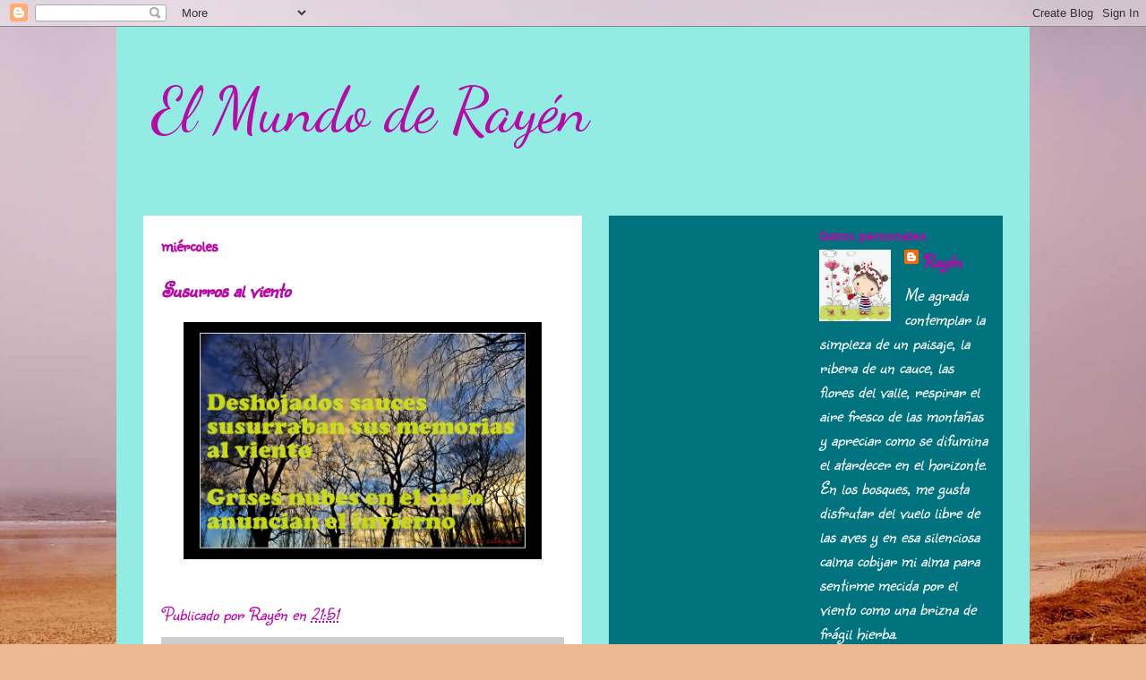

--- FILE ---
content_type: text/html; charset=UTF-8
request_url: https://elmundoderayen.blogspot.com/2014/06/susurros-al-viento.html?showComment=1403920635030
body_size: 27194
content:
<!DOCTYPE html>
<html class='v2' dir='ltr' lang='es'>
<head>
<link href='https://www.blogger.com/static/v1/widgets/335934321-css_bundle_v2.css' rel='stylesheet' type='text/css'/>
<meta content='width=1100' name='viewport'/>
<meta content='text/html; charset=UTF-8' http-equiv='Content-Type'/>
<meta content='blogger' name='generator'/>
<link href='https://elmundoderayen.blogspot.com/favicon.ico' rel='icon' type='image/x-icon'/>
<link href='https://elmundoderayen.blogspot.com/2014/06/susurros-al-viento.html' rel='canonical'/>
<link rel="alternate" type="application/atom+xml" title="El Mundo de Rayén - Atom" href="https://elmundoderayen.blogspot.com/feeds/posts/default" />
<link rel="alternate" type="application/rss+xml" title="El Mundo de Rayén - RSS" href="https://elmundoderayen.blogspot.com/feeds/posts/default?alt=rss" />
<link rel="service.post" type="application/atom+xml" title="El Mundo de Rayén - Atom" href="https://www.blogger.com/feeds/4665734838391551854/posts/default" />

<link rel="alternate" type="application/atom+xml" title="El Mundo de Rayén - Atom" href="https://elmundoderayen.blogspot.com/feeds/1253610269716664824/comments/default" />
<!--Can't find substitution for tag [blog.ieCssRetrofitLinks]-->
<link href='https://blogger.googleusercontent.com/img/b/R29vZ2xl/AVvXsEjcWiIcKphc9cIumsmF7J4phjrB_MZ0oYdUztRGLo3NseutAdm-Z0JHvXS_k4SgLcke2saVlq42HvlBAmjzaEUN7ARhluDBA-2OdcLozPME1vGbCBCole01vVYNnI0oI5zh41kLmUU_DXM/s1600/sauces.jpg' rel='image_src'/>
<meta content='https://elmundoderayen.blogspot.com/2014/06/susurros-al-viento.html' property='og:url'/>
<meta content='Susurros al viento' property='og:title'/>
<meta content='  ' property='og:description'/>
<meta content='https://blogger.googleusercontent.com/img/b/R29vZ2xl/AVvXsEjcWiIcKphc9cIumsmF7J4phjrB_MZ0oYdUztRGLo3NseutAdm-Z0JHvXS_k4SgLcke2saVlq42HvlBAmjzaEUN7ARhluDBA-2OdcLozPME1vGbCBCole01vVYNnI0oI5zh41kLmUU_DXM/w1200-h630-p-k-no-nu/sauces.jpg' property='og:image'/>
<title>El Mundo de Rayén: Susurros al viento</title>
<style type='text/css'>@font-face{font-family:'Dancing Script';font-style:normal;font-weight:400;font-display:swap;src:url(//fonts.gstatic.com/s/dancingscript/v29/If2cXTr6YS-zF4S-kcSWSVi_sxjsohD9F50Ruu7BMSo3Rep8hNX6plRPjLo.woff2)format('woff2');unicode-range:U+0102-0103,U+0110-0111,U+0128-0129,U+0168-0169,U+01A0-01A1,U+01AF-01B0,U+0300-0301,U+0303-0304,U+0308-0309,U+0323,U+0329,U+1EA0-1EF9,U+20AB;}@font-face{font-family:'Dancing Script';font-style:normal;font-weight:400;font-display:swap;src:url(//fonts.gstatic.com/s/dancingscript/v29/If2cXTr6YS-zF4S-kcSWSVi_sxjsohD9F50Ruu7BMSo3ROp8hNX6plRPjLo.woff2)format('woff2');unicode-range:U+0100-02BA,U+02BD-02C5,U+02C7-02CC,U+02CE-02D7,U+02DD-02FF,U+0304,U+0308,U+0329,U+1D00-1DBF,U+1E00-1E9F,U+1EF2-1EFF,U+2020,U+20A0-20AB,U+20AD-20C0,U+2113,U+2C60-2C7F,U+A720-A7FF;}@font-face{font-family:'Dancing Script';font-style:normal;font-weight:400;font-display:swap;src:url(//fonts.gstatic.com/s/dancingscript/v29/If2cXTr6YS-zF4S-kcSWSVi_sxjsohD9F50Ruu7BMSo3Sup8hNX6plRP.woff2)format('woff2');unicode-range:U+0000-00FF,U+0131,U+0152-0153,U+02BB-02BC,U+02C6,U+02DA,U+02DC,U+0304,U+0308,U+0329,U+2000-206F,U+20AC,U+2122,U+2191,U+2193,U+2212,U+2215,U+FEFF,U+FFFD;}@font-face{font-family:'Sunshiney';font-style:normal;font-weight:400;font-display:swap;src:url(//fonts.gstatic.com/s/sunshiney/v24/LDIwapGTLBwsS-wT4vcQFMOpc-DGkw.woff2)format('woff2');unicode-range:U+0000-00FF,U+0131,U+0152-0153,U+02BB-02BC,U+02C6,U+02DA,U+02DC,U+0304,U+0308,U+0329,U+2000-206F,U+20AC,U+2122,U+2191,U+2193,U+2212,U+2215,U+FEFF,U+FFFD;}</style>
<style id='page-skin-1' type='text/css'><!--
/*
-----------------------------------------------
Blogger Template Style
Name:     Travel
Designer: Sookhee Lee
URL:      www.plyfly.net
----------------------------------------------- */
/* Content
----------------------------------------------- */
body {
font: italic normal 20px Sunshiney;
color: #b809a7;
background: #ecb892 url(//themes.googleusercontent.com/image?id=0BwVBOzw_-hbMNDE0ZGJiMjQtMzc0Mi00OWRkLWEzOGUtMjZkNTQ0MGMwODdm) repeat fixed top center;
}
html body .region-inner {
min-width: 0;
max-width: 100%;
width: auto;
}
a:link {
text-decoration:none;
color: #b809a7;
}
a:visited {
text-decoration:none;
color: #0c007f;
}
a:hover {
text-decoration:underline;
color: #0c007f;
}
.content-outer .content-cap-top {
height: 0;
background: transparent none repeat-x scroll top center;
}
.content-outer {
margin: 0 auto;
padding-top: 0;
}
.content-inner {
background: transparent none repeat-x scroll top center;
background-position: left -0;
background-color: #92ece4;
padding: 30px;
}
.main-inner .date-outer {
margin-bottom: 2em;
}
/* Header
----------------------------------------------- */
.header-inner .Header .titlewrapper,
.header-inner .Header .descriptionwrapper {
padding-left: 10px;
padding-right: 10px;
}
.Header h1 {
font: normal normal 70px Dancing Script;
color: #b809a7;
}
.Header h1 a {
color: #b809a7;
}
.Header .description {
color: #b809a7;
font-size: 130%;
}
/* Tabs
----------------------------------------------- */
.tabs-inner {
margin: 1em 0 0;
padding: 0;
}
.tabs-inner .section {
margin: 0;
}
.tabs-inner .widget ul {
padding: 0;
background: #b809a7 url(https://resources.blogblog.com/blogblog/data/1kt/travel/bg_black_50.png) repeat scroll top center;
}
.tabs-inner .widget li {
border: none;
}
.tabs-inner .widget li a {
display: inline-block;
padding: 1em 1.5em;
color: #b809a7;
font: normal bold 16px 'Trebuchet MS',Trebuchet,sans-serif;
}
.tabs-inner .widget li.selected a,
.tabs-inner .widget li a:hover {
position: relative;
z-index: 1;
background: #b809a7 url(https://resources.blogblog.com/blogblog/data/1kt/travel/bg_black_50.png) repeat scroll top center;
color: #b809a7;
}
/* Headings
----------------------------------------------- */
h2 {
font: normal bold 14px 'Trebuchet MS',Trebuchet,sans-serif;
color: #b809a7;
}
.main-inner h2.date-header {
font: normal bold 20px Sunshiney;
color: #b809a7;
}
.footer-inner .widget h2,
.sidebar .widget h2 {
padding-bottom: .5em;
}
/* Main
----------------------------------------------- */
.main-inner {
padding: 30px 0;
}
.main-inner .column-center-inner {
padding: 20px 0;
}
.main-inner .column-center-inner .section {
margin: 0 20px;
}
.main-inner .column-right-inner {
margin-left: 30px;
}
.main-inner .fauxcolumn-right-outer .fauxcolumn-inner {
margin-left: 30px;
background: #00e6ff url(https://resources.blogblog.com/blogblog/data/1kt/travel/bg_black_50.png) repeat scroll top left;
}
.main-inner .column-left-inner {
margin-right: 30px;
}
.main-inner .fauxcolumn-left-outer .fauxcolumn-inner {
margin-right: 30px;
background: #00e6ff url(https://resources.blogblog.com/blogblog/data/1kt/travel/bg_black_50.png) repeat scroll top left;
}
.main-inner .column-left-inner,
.main-inner .column-right-inner {
padding: 15px 0;
}
/* Posts
----------------------------------------------- */
h3.post-title {
margin-top: 20px;
}
h3.post-title a {
font: normal bold 20px Sunshiney;
color: #b809a7;
}
h3.post-title a:hover {
text-decoration: underline;
}
.main-inner .column-center-outer {
background: #ffffff none repeat scroll top left;
_background-image: none;
}
.post-body {
line-height: 1.4;
position: relative;
}
.post-header {
margin: 0 0 1em;
line-height: 1.6;
}
.post-footer {
margin: .5em 0;
line-height: 1.6;
}
#blog-pager {
font-size: 140%;
}
#comments {
background: #cccccc none repeat scroll top center;
padding: 15px;
}
#comments .comment-author {
padding-top: 1.5em;
}
#comments h4,
#comments .comment-author a,
#comments .comment-timestamp a {
color: #b809a7;
}
#comments .comment-author:first-child {
padding-top: 0;
border-top: none;
}
.avatar-image-container {
margin: .2em 0 0;
}
/* Comments
----------------------------------------------- */
#comments a {
color: #b809a7;
}
.comments .comments-content .icon.blog-author {
background-repeat: no-repeat;
background-image: url([data-uri]);
}
.comments .comments-content .loadmore a {
border-top: 1px solid #b809a7;
border-bottom: 1px solid #b809a7;
}
.comments .comment-thread.inline-thread {
background: #ffffff;
}
.comments .continue {
border-top: 2px solid #b809a7;
}
/* Widgets
----------------------------------------------- */
.sidebar .widget {
border-bottom: 2px solid #ffffff;
padding-bottom: 10px;
margin: 10px 0;
}
.sidebar .widget:first-child {
margin-top: 0;
}
.sidebar .widget:last-child {
border-bottom: none;
margin-bottom: 0;
padding-bottom: 0;
}
.footer-inner .widget,
.sidebar .widget {
font: italic normal 20px Sunshiney;
color: #ffffff;
}
.sidebar .widget a:link {
color: #b809a7;
text-decoration: none;
}
.sidebar .widget a:visited {
color: #b809a7;
}
.sidebar .widget a:hover {
color: #b809a7;
text-decoration: underline;
}
.footer-inner .widget a:link {
color: #b809a7;
text-decoration: none;
}
.footer-inner .widget a:visited {
color: #0c007f;
}
.footer-inner .widget a:hover {
color: #b809a7;
text-decoration: underline;
}
.widget .zippy {
color: #b809a7;
}
.footer-inner {
background: transparent url(//www.blogblog.com/1kt/travel/bg_black_50.png) repeat scroll top center;
}
/* Mobile
----------------------------------------------- */
body.mobile  {
background-size: 100% auto;
}
body.mobile .AdSense {
margin: 0 -10px;
}
.mobile .body-fauxcolumn-outer {
background: transparent none repeat scroll top left;
}
.mobile .footer-inner .widget a:link {
color: #b809a7;
text-decoration: none;
}
.mobile .footer-inner .widget a:visited {
color: #b809a7;
}
.mobile-post-outer a {
color: #b809a7;
}
.mobile-link-button {
background-color: #b809a7;
}
.mobile-link-button a:link, .mobile-link-button a:visited {
color: #1800ff;
}
.mobile-index-contents {
color: #b809a7;
}
.mobile .tabs-inner .PageList .widget-content {
background: #b809a7 url(https://resources.blogblog.com/blogblog/data/1kt/travel/bg_black_50.png) repeat scroll top center;
color: #b809a7;
}
.mobile .tabs-inner .PageList .widget-content .pagelist-arrow {
border-left: 1px solid #b809a7;
}

--></style>
<style id='template-skin-1' type='text/css'><!--
body {
min-width: 1020px;
}
.content-outer, .content-fauxcolumn-outer, .region-inner {
min-width: 1020px;
max-width: 1020px;
_width: 1020px;
}
.main-inner .columns {
padding-left: 0px;
padding-right: 470px;
}
.main-inner .fauxcolumn-center-outer {
left: 0px;
right: 470px;
/* IE6 does not respect left and right together */
_width: expression(this.parentNode.offsetWidth -
parseInt("0px") -
parseInt("470px") + 'px');
}
.main-inner .fauxcolumn-left-outer {
width: 0px;
}
.main-inner .fauxcolumn-right-outer {
width: 470px;
}
.main-inner .column-left-outer {
width: 0px;
right: 100%;
margin-left: -0px;
}
.main-inner .column-right-outer {
width: 470px;
margin-right: -470px;
}
#layout {
min-width: 0;
}
#layout .content-outer {
min-width: 0;
width: 800px;
}
#layout .region-inner {
min-width: 0;
width: auto;
}
body#layout div.add_widget {
padding: 8px;
}
body#layout div.add_widget a {
margin-left: 32px;
}
--></style>
<style>
    body {background-image:url(\/\/themes.googleusercontent.com\/image?id=0BwVBOzw_-hbMNDE0ZGJiMjQtMzc0Mi00OWRkLWEzOGUtMjZkNTQ0MGMwODdm);}
    
@media (max-width: 200px) { body {background-image:url(\/\/themes.googleusercontent.com\/image?id=0BwVBOzw_-hbMNDE0ZGJiMjQtMzc0Mi00OWRkLWEzOGUtMjZkNTQ0MGMwODdm&options=w200);}}
@media (max-width: 400px) and (min-width: 201px) { body {background-image:url(\/\/themes.googleusercontent.com\/image?id=0BwVBOzw_-hbMNDE0ZGJiMjQtMzc0Mi00OWRkLWEzOGUtMjZkNTQ0MGMwODdm&options=w400);}}
@media (max-width: 800px) and (min-width: 401px) { body {background-image:url(\/\/themes.googleusercontent.com\/image?id=0BwVBOzw_-hbMNDE0ZGJiMjQtMzc0Mi00OWRkLWEzOGUtMjZkNTQ0MGMwODdm&options=w800);}}
@media (max-width: 1200px) and (min-width: 801px) { body {background-image:url(\/\/themes.googleusercontent.com\/image?id=0BwVBOzw_-hbMNDE0ZGJiMjQtMzc0Mi00OWRkLWEzOGUtMjZkNTQ0MGMwODdm&options=w1200);}}
/* Last tag covers anything over one higher than the previous max-size cap. */
@media (min-width: 1201px) { body {background-image:url(\/\/themes.googleusercontent.com\/image?id=0BwVBOzw_-hbMNDE0ZGJiMjQtMzc0Mi00OWRkLWEzOGUtMjZkNTQ0MGMwODdm&options=w1600);}}
  </style>
<link href='https://www.blogger.com/dyn-css/authorization.css?targetBlogID=4665734838391551854&amp;zx=9d5f15b8-c5d1-4436-98af-fd59fa5b94b6' media='none' onload='if(media!=&#39;all&#39;)media=&#39;all&#39;' rel='stylesheet'/><noscript><link href='https://www.blogger.com/dyn-css/authorization.css?targetBlogID=4665734838391551854&amp;zx=9d5f15b8-c5d1-4436-98af-fd59fa5b94b6' rel='stylesheet'/></noscript>
<meta name='google-adsense-platform-account' content='ca-host-pub-1556223355139109'/>
<meta name='google-adsense-platform-domain' content='blogspot.com'/>

</head>
<body class='loading variant-beach'>
<div class='navbar section' id='navbar' name='Barra de navegación'><div class='widget Navbar' data-version='1' id='Navbar1'><script type="text/javascript">
    function setAttributeOnload(object, attribute, val) {
      if(window.addEventListener) {
        window.addEventListener('load',
          function(){ object[attribute] = val; }, false);
      } else {
        window.attachEvent('onload', function(){ object[attribute] = val; });
      }
    }
  </script>
<div id="navbar-iframe-container"></div>
<script type="text/javascript" src="https://apis.google.com/js/platform.js"></script>
<script type="text/javascript">
      gapi.load("gapi.iframes:gapi.iframes.style.bubble", function() {
        if (gapi.iframes && gapi.iframes.getContext) {
          gapi.iframes.getContext().openChild({
              url: 'https://www.blogger.com/navbar/4665734838391551854?po\x3d1253610269716664824\x26origin\x3dhttps://elmundoderayen.blogspot.com',
              where: document.getElementById("navbar-iframe-container"),
              id: "navbar-iframe"
          });
        }
      });
    </script><script type="text/javascript">
(function() {
var script = document.createElement('script');
script.type = 'text/javascript';
script.src = '//pagead2.googlesyndication.com/pagead/js/google_top_exp.js';
var head = document.getElementsByTagName('head')[0];
if (head) {
head.appendChild(script);
}})();
</script>
</div></div>
<div class='body-fauxcolumns'>
<div class='fauxcolumn-outer body-fauxcolumn-outer'>
<div class='cap-top'>
<div class='cap-left'></div>
<div class='cap-right'></div>
</div>
<div class='fauxborder-left'>
<div class='fauxborder-right'></div>
<div class='fauxcolumn-inner'>
</div>
</div>
<div class='cap-bottom'>
<div class='cap-left'></div>
<div class='cap-right'></div>
</div>
</div>
</div>
<div class='content'>
<div class='content-fauxcolumns'>
<div class='fauxcolumn-outer content-fauxcolumn-outer'>
<div class='cap-top'>
<div class='cap-left'></div>
<div class='cap-right'></div>
</div>
<div class='fauxborder-left'>
<div class='fauxborder-right'></div>
<div class='fauxcolumn-inner'>
</div>
</div>
<div class='cap-bottom'>
<div class='cap-left'></div>
<div class='cap-right'></div>
</div>
</div>
</div>
<div class='content-outer'>
<div class='content-cap-top cap-top'>
<div class='cap-left'></div>
<div class='cap-right'></div>
</div>
<div class='fauxborder-left content-fauxborder-left'>
<div class='fauxborder-right content-fauxborder-right'></div>
<div class='content-inner'>
<header>
<div class='header-outer'>
<div class='header-cap-top cap-top'>
<div class='cap-left'></div>
<div class='cap-right'></div>
</div>
<div class='fauxborder-left header-fauxborder-left'>
<div class='fauxborder-right header-fauxborder-right'></div>
<div class='region-inner header-inner'>
<div class='header section' id='header' name='Cabecera'><div class='widget Header' data-version='1' id='Header1'>
<div id='header-inner'>
<div class='titlewrapper'>
<h1 class='title'>
<a href='https://elmundoderayen.blogspot.com/'>
El Mundo de Rayén
</a>
</h1>
</div>
<div class='descriptionwrapper'>
<p class='description'><span>
</span></p>
</div>
</div>
</div></div>
</div>
</div>
<div class='header-cap-bottom cap-bottom'>
<div class='cap-left'></div>
<div class='cap-right'></div>
</div>
</div>
</header>
<div class='tabs-outer'>
<div class='tabs-cap-top cap-top'>
<div class='cap-left'></div>
<div class='cap-right'></div>
</div>
<div class='fauxborder-left tabs-fauxborder-left'>
<div class='fauxborder-right tabs-fauxborder-right'></div>
<div class='region-inner tabs-inner'>
<div class='tabs no-items section' id='crosscol' name='Multicolumnas'></div>
<div class='tabs no-items section' id='crosscol-overflow' name='Cross-Column 2'></div>
</div>
</div>
<div class='tabs-cap-bottom cap-bottom'>
<div class='cap-left'></div>
<div class='cap-right'></div>
</div>
</div>
<div class='main-outer'>
<div class='main-cap-top cap-top'>
<div class='cap-left'></div>
<div class='cap-right'></div>
</div>
<div class='fauxborder-left main-fauxborder-left'>
<div class='fauxborder-right main-fauxborder-right'></div>
<div class='region-inner main-inner'>
<div class='columns fauxcolumns'>
<div class='fauxcolumn-outer fauxcolumn-center-outer'>
<div class='cap-top'>
<div class='cap-left'></div>
<div class='cap-right'></div>
</div>
<div class='fauxborder-left'>
<div class='fauxborder-right'></div>
<div class='fauxcolumn-inner'>
</div>
</div>
<div class='cap-bottom'>
<div class='cap-left'></div>
<div class='cap-right'></div>
</div>
</div>
<div class='fauxcolumn-outer fauxcolumn-left-outer'>
<div class='cap-top'>
<div class='cap-left'></div>
<div class='cap-right'></div>
</div>
<div class='fauxborder-left'>
<div class='fauxborder-right'></div>
<div class='fauxcolumn-inner'>
</div>
</div>
<div class='cap-bottom'>
<div class='cap-left'></div>
<div class='cap-right'></div>
</div>
</div>
<div class='fauxcolumn-outer fauxcolumn-right-outer'>
<div class='cap-top'>
<div class='cap-left'></div>
<div class='cap-right'></div>
</div>
<div class='fauxborder-left'>
<div class='fauxborder-right'></div>
<div class='fauxcolumn-inner'>
</div>
</div>
<div class='cap-bottom'>
<div class='cap-left'></div>
<div class='cap-right'></div>
</div>
</div>
<!-- corrects IE6 width calculation -->
<div class='columns-inner'>
<div class='column-center-outer'>
<div class='column-center-inner'>
<div class='main section' id='main' name='Principal'><div class='widget Blog' data-version='1' id='Blog1'>
<div class='blog-posts hfeed'>

          <div class="date-outer">
        
<h2 class='date-header'><span>miércoles</span></h2>

          <div class="date-posts">
        
<div class='post-outer'>
<div class='post hentry uncustomized-post-template' itemprop='blogPost' itemscope='itemscope' itemtype='http://schema.org/BlogPosting'>
<meta content='https://blogger.googleusercontent.com/img/b/R29vZ2xl/AVvXsEjcWiIcKphc9cIumsmF7J4phjrB_MZ0oYdUztRGLo3NseutAdm-Z0JHvXS_k4SgLcke2saVlq42HvlBAmjzaEUN7ARhluDBA-2OdcLozPME1vGbCBCole01vVYNnI0oI5zh41kLmUU_DXM/s1600/sauces.jpg' itemprop='image_url'/>
<meta content='4665734838391551854' itemprop='blogId'/>
<meta content='1253610269716664824' itemprop='postId'/>
<a name='1253610269716664824'></a>
<h3 class='post-title entry-title' itemprop='name'>
Susurros al viento
</h3>
<div class='post-header'>
<div class='post-header-line-1'></div>
</div>
<div class='post-body entry-content' id='post-body-1253610269716664824' itemprop='description articleBody'>
<div class="separator" style="clear: both; text-align: center;">
<a href="https://blogger.googleusercontent.com/img/b/R29vZ2xl/AVvXsEjcWiIcKphc9cIumsmF7J4phjrB_MZ0oYdUztRGLo3NseutAdm-Z0JHvXS_k4SgLcke2saVlq42HvlBAmjzaEUN7ARhluDBA-2OdcLozPME1vGbCBCole01vVYNnI0oI5zh41kLmUU_DXM/s1600/sauces.jpg" imageanchor="1" style="margin-left: 1em; margin-right: 1em;"><img border="0" height="265" src="https://blogger.googleusercontent.com/img/b/R29vZ2xl/AVvXsEjcWiIcKphc9cIumsmF7J4phjrB_MZ0oYdUztRGLo3NseutAdm-Z0JHvXS_k4SgLcke2saVlq42HvlBAmjzaEUN7ARhluDBA-2OdcLozPME1vGbCBCole01vVYNnI0oI5zh41kLmUU_DXM/s1600/sauces.jpg" width="400" /></a></div>
<br />
<div style='clear: both;'></div>
</div>
<div class='post-footer'>
<div class='post-footer-line post-footer-line-1'>
<span class='post-author vcard'>
Publicado por
<span class='fn' itemprop='author' itemscope='itemscope' itemtype='http://schema.org/Person'>
<meta content='https://www.blogger.com/profile/02818230830723857720' itemprop='url'/>
<a class='g-profile' href='https://www.blogger.com/profile/02818230830723857720' rel='author' title='author profile'>
<span itemprop='name'>Rayén</span>
</a>
</span>
</span>
<span class='post-timestamp'>
en
<meta content='https://elmundoderayen.blogspot.com/2014/06/susurros-al-viento.html' itemprop='url'/>
<a class='timestamp-link' href='https://elmundoderayen.blogspot.com/2014/06/susurros-al-viento.html' rel='bookmark' title='permanent link'><abbr class='published' itemprop='datePublished' title='2014-06-25T21:51:00-05:00'>21:51</abbr></a>
</span>
<span class='post-comment-link'>
</span>
<span class='post-icons'>
<span class='item-control blog-admin pid-1971818804'>
<a href='https://www.blogger.com/post-edit.g?blogID=4665734838391551854&postID=1253610269716664824&from=pencil' title='Editar entrada'>
<img alt='' class='icon-action' height='18' src='https://resources.blogblog.com/img/icon18_edit_allbkg.gif' width='18'/>
</a>
</span>
</span>
<div class='post-share-buttons goog-inline-block'>
</div>
</div>
<div class='post-footer-line post-footer-line-2'>
<span class='post-labels'>
</span>
</div>
<div class='post-footer-line post-footer-line-3'>
<span class='post-location'>
</span>
</div>
</div>
</div>
<div class='comments' id='comments'>
<a name='comments'></a>
<h4>34 comentarios:</h4>
<div id='Blog1_comments-block-wrapper'>
<dl class='avatar-comment-indent' id='comments-block'>
<dt class='comment-author ' id='c5145551761896765078'>
<a name='c5145551761896765078'></a>
<div class="avatar-image-container vcard"><span dir="ltr"><a href="https://www.blogger.com/profile/04082245454614538095" target="" rel="nofollow" onclick="" class="avatar-hovercard" id="av-5145551761896765078-04082245454614538095"><img src="https://resources.blogblog.com/img/blank.gif" width="35" height="35" class="delayLoad" style="display: none;" longdesc="//blogger.googleusercontent.com/img/b/R29vZ2xl/AVvXsEgc1oJrW-EADn6hC62ZB8b3ybdDmLeZMIK80cIDyEbVz2-sOEikI7a0PXylcdKA_i2NwmQy5HFG7EFBc0GjQNJrY5hlYts3izDh3dDz65iDtmL824re1068D-2RmaMZHjS3UwQfunKDL1dKLbLOJR4XUrVBo6mpEsBa4nlN8gtHTF909do/s45/colores.png" alt="" title="Mar&iacute;a">

<noscript><img src="//blogger.googleusercontent.com/img/b/R29vZ2xl/AVvXsEgc1oJrW-EADn6hC62ZB8b3ybdDmLeZMIK80cIDyEbVz2-sOEikI7a0PXylcdKA_i2NwmQy5HFG7EFBc0GjQNJrY5hlYts3izDh3dDz65iDtmL824re1068D-2RmaMZHjS3UwQfunKDL1dKLbLOJR4XUrVBo6mpEsBa4nlN8gtHTF909do/s45/colores.png" width="35" height="35" class="photo" alt=""></noscript></a></span></div>
<a href='https://www.blogger.com/profile/04082245454614538095' rel='nofollow'>María</a>
dijo...
</dt>
<dd class='comment-body' id='Blog1_cmt-5145551761896765078'>
<p>
En cambio aquí ya es verano.<br /><br />Me ha encantado tu entrada.<br /><br />Un beso.
</p>
</dd>
<dd class='comment-footer'>
<span class='comment-timestamp'>
<a href='https://elmundoderayen.blogspot.com/2014/06/susurros-al-viento.html?showComment=1403775393869#c5145551761896765078' title='comment permalink'>
26 de junio de 2014 a las 4:36
</a>
<span class='item-control blog-admin pid-312038840'>
<a class='comment-delete' href='https://www.blogger.com/comment/delete/4665734838391551854/5145551761896765078' title='Eliminar comentario'>
<img src='https://resources.blogblog.com/img/icon_delete13.gif'/>
</a>
</span>
</span>
</dd>
<dt class='comment-author ' id='c8424909744519866202'>
<a name='c8424909744519866202'></a>
<div class="avatar-image-container avatar-stock"><span dir="ltr"><a href="https://www.blogger.com/profile/00168038860768404035" target="" rel="nofollow" onclick="" class="avatar-hovercard" id="av-8424909744519866202-00168038860768404035"><img src="//www.blogger.com/img/blogger_logo_round_35.png" width="35" height="35" alt="" title="Unknown">

</a></span></div>
<a href='https://www.blogger.com/profile/00168038860768404035' rel='nofollow'>Unknown</a>
dijo...
</dt>
<dd class='comment-body' id='Blog1_cmt-8424909744519866202'>
<p>
El sauce dormía y soñaba con esa primavera que le despertara de su letargo.<br /><br />Besos,<br />
</p>
</dd>
<dd class='comment-footer'>
<span class='comment-timestamp'>
<a href='https://elmundoderayen.blogspot.com/2014/06/susurros-al-viento.html?showComment=1403775967935#c8424909744519866202' title='comment permalink'>
26 de junio de 2014 a las 4:46
</a>
<span class='item-control blog-admin pid-1755899872'>
<a class='comment-delete' href='https://www.blogger.com/comment/delete/4665734838391551854/8424909744519866202' title='Eliminar comentario'>
<img src='https://resources.blogblog.com/img/icon_delete13.gif'/>
</a>
</span>
</span>
</dd>
<dt class='comment-author ' id='c1524481416288803032'>
<a name='c1524481416288803032'></a>
<div class="avatar-image-container vcard"><span dir="ltr"><a href="https://www.blogger.com/profile/17277790219406060716" target="" rel="nofollow" onclick="" class="avatar-hovercard" id="av-1524481416288803032-17277790219406060716"><img src="https://resources.blogblog.com/img/blank.gif" width="35" height="35" class="delayLoad" style="display: none;" longdesc="//blogger.googleusercontent.com/img/b/R29vZ2xl/AVvXsEjXNI7aNcQN8eQe0RoV2rB8E-iGqEpfJo4eboCzOSsBD3NEZwGHUmTwqLVhljtzVBUEKp6xjDEFATbPyBDejzJ_kdz0ZTpxVZnafo1_e5Io5klsmGSGflXOLmwZl7Ursis/s45-c/YO+PARA+LOS+OJOS+YO+oooo.jpg" alt="" title="Lore">

<noscript><img src="//blogger.googleusercontent.com/img/b/R29vZ2xl/AVvXsEjXNI7aNcQN8eQe0RoV2rB8E-iGqEpfJo4eboCzOSsBD3NEZwGHUmTwqLVhljtzVBUEKp6xjDEFATbPyBDejzJ_kdz0ZTpxVZnafo1_e5Io5klsmGSGflXOLmwZl7Ursis/s45-c/YO+PARA+LOS+OJOS+YO+oooo.jpg" width="35" height="35" class="photo" alt=""></noscript></a></span></div>
<a href='https://www.blogger.com/profile/17277790219406060716' rel='nofollow'>Lore</a>
dijo...
</dt>
<dd class='comment-body' id='Blog1_cmt-1524481416288803032'>
<p>
<br />Abril y sus nubes rosas del atardecer, llegarán y brotarán andamios que suban a tus sueños.<br /><br />Un beso Rayén.
</p>
</dd>
<dd class='comment-footer'>
<span class='comment-timestamp'>
<a href='https://elmundoderayen.blogspot.com/2014/06/susurros-al-viento.html?showComment=1403784526561#c1524481416288803032' title='comment permalink'>
26 de junio de 2014 a las 7:08
</a>
<span class='item-control blog-admin pid-1012344885'>
<a class='comment-delete' href='https://www.blogger.com/comment/delete/4665734838391551854/1524481416288803032' title='Eliminar comentario'>
<img src='https://resources.blogblog.com/img/icon_delete13.gif'/>
</a>
</span>
</span>
</dd>
<dt class='comment-author ' id='c8067070921459137012'>
<a name='c8067070921459137012'></a>
<div class="avatar-image-container vcard"><span dir="ltr"><a href="https://www.blogger.com/profile/13966849667452324018" target="" rel="nofollow" onclick="" class="avatar-hovercard" id="av-8067070921459137012-13966849667452324018"><img src="https://resources.blogblog.com/img/blank.gif" width="35" height="35" class="delayLoad" style="display: none;" longdesc="//1.bp.blogspot.com/-xrT3Z3wt4Z0/ZPHBhgrv7II/AAAAAAAAEH4/M5DKtba554Mp-Cyu6US8Ulc0id8P0t8_QCK4BGAYYCw/s35/*" alt="" title="maria cristina">

<noscript><img src="//1.bp.blogspot.com/-xrT3Z3wt4Z0/ZPHBhgrv7II/AAAAAAAAEH4/M5DKtba554Mp-Cyu6US8Ulc0id8P0t8_QCK4BGAYYCw/s35/*" width="35" height="35" class="photo" alt=""></noscript></a></span></div>
<a href='https://www.blogger.com/profile/13966849667452324018' rel='nofollow'>maria cristina</a>
dijo...
</dt>
<dd class='comment-body' id='Blog1_cmt-8067070921459137012'>
<p>
Vuelta a tus preciosas postales sobreimpresas, Rayén, un abrazo!
</p>
</dd>
<dd class='comment-footer'>
<span class='comment-timestamp'>
<a href='https://elmundoderayen.blogspot.com/2014/06/susurros-al-viento.html?showComment=1403785694701#c8067070921459137012' title='comment permalink'>
26 de junio de 2014 a las 7:28
</a>
<span class='item-control blog-admin pid-1313297853'>
<a class='comment-delete' href='https://www.blogger.com/comment/delete/4665734838391551854/8067070921459137012' title='Eliminar comentario'>
<img src='https://resources.blogblog.com/img/icon_delete13.gif'/>
</a>
</span>
</span>
</dd>
<dt class='comment-author ' id='c978091762276483309'>
<a name='c978091762276483309'></a>
<div class="avatar-image-container avatar-stock"><span dir="ltr"><a href="https://www.blogger.com/profile/04209394760505144003" target="" rel="nofollow" onclick="" class="avatar-hovercard" id="av-978091762276483309-04209394760505144003"><img src="//www.blogger.com/img/blogger_logo_round_35.png" width="35" height="35" alt="" title="Abril">

</a></span></div>
<a href='https://www.blogger.com/profile/04209394760505144003' rel='nofollow'>Abril</a>
dijo...
</dt>
<dd class='comment-body' id='Blog1_cmt-978091762276483309'>
<p>
oh! que bonito poema, me hace sentir en el bosque... cuanta delicadeza en tus palabras Rayén!! una belleza love and rockets. Abril
</p>
</dd>
<dd class='comment-footer'>
<span class='comment-timestamp'>
<a href='https://elmundoderayen.blogspot.com/2014/06/susurros-al-viento.html?showComment=1403785896202#c978091762276483309' title='comment permalink'>
26 de junio de 2014 a las 7:31
</a>
<span class='item-control blog-admin pid-942184644'>
<a class='comment-delete' href='https://www.blogger.com/comment/delete/4665734838391551854/978091762276483309' title='Eliminar comentario'>
<img src='https://resources.blogblog.com/img/icon_delete13.gif'/>
</a>
</span>
</span>
</dd>
<dt class='comment-author ' id='c3494361540617713595'>
<a name='c3494361540617713595'></a>
<div class="avatar-image-container vcard"><span dir="ltr"><a href="https://www.blogger.com/profile/07861131648317192582" target="" rel="nofollow" onclick="" class="avatar-hovercard" id="av-3494361540617713595-07861131648317192582"><img src="https://resources.blogblog.com/img/blank.gif" width="35" height="35" class="delayLoad" style="display: none;" longdesc="//blogger.googleusercontent.com/img/b/R29vZ2xl/AVvXsEhU75xHCEfUVHcyuY2FRHLE3jFaVoNfMjchcnBO2RAqLCvCdwJ7a-pBLo41kcRgVAjAv4lGeJZgyUYRsMJGXXwZzmS3ecIznsAxhShm5LlCXixYmLiuCYZ8AnKV3tWWKg/s45-c/DSC_0690.JPG" alt="" title="Alberto Hugo Rojas">

<noscript><img src="//blogger.googleusercontent.com/img/b/R29vZ2xl/AVvXsEhU75xHCEfUVHcyuY2FRHLE3jFaVoNfMjchcnBO2RAqLCvCdwJ7a-pBLo41kcRgVAjAv4lGeJZgyUYRsMJGXXwZzmS3ecIznsAxhShm5LlCXixYmLiuCYZ8AnKV3tWWKg/s45-c/DSC_0690.JPG" width="35" height="35" class="photo" alt=""></noscript></a></span></div>
<a href='https://www.blogger.com/profile/07861131648317192582' rel='nofollow'>Alberto Hugo Rojas</a>
dijo...
</dt>
<dd class='comment-body' id='Blog1_cmt-3494361540617713595'>
<p>
TU OTOÑO E INVIERNO SON SENSACIONE SY RECUERDOS SIEMPRE!
</p>
</dd>
<dd class='comment-footer'>
<span class='comment-timestamp'>
<a href='https://elmundoderayen.blogspot.com/2014/06/susurros-al-viento.html?showComment=1403790392492#c3494361540617713595' title='comment permalink'>
26 de junio de 2014 a las 8:46
</a>
<span class='item-control blog-admin pid-2109038265'>
<a class='comment-delete' href='https://www.blogger.com/comment/delete/4665734838391551854/3494361540617713595' title='Eliminar comentario'>
<img src='https://resources.blogblog.com/img/icon_delete13.gif'/>
</a>
</span>
</span>
</dd>
<dt class='comment-author ' id='c6339737736201150834'>
<a name='c6339737736201150834'></a>
<div class="avatar-image-container vcard"><span dir="ltr"><a href="https://www.blogger.com/profile/10354318135817106672" target="" rel="nofollow" onclick="" class="avatar-hovercard" id="av-6339737736201150834-10354318135817106672"><img src="https://resources.blogblog.com/img/blank.gif" width="35" height="35" class="delayLoad" style="display: none;" longdesc="//blogger.googleusercontent.com/img/b/R29vZ2xl/AVvXsEgPT_LjM-BTZgGsBVodJj3yxO4wPJcO77PRMqHzGbRMsyaU-JmyyFdMW9Ehx0fnkPInTFhQmXwKH_-TVTGhh6MmGaDV_XBr4hUIY_7-qiW-gcyK6weQh5YWPhpjSFMzDw/s45-c/405392_107939345995745_468700386_n.jpg" alt="" title="Fina Tiz&oacute;n Fraga">

<noscript><img src="//blogger.googleusercontent.com/img/b/R29vZ2xl/AVvXsEgPT_LjM-BTZgGsBVodJj3yxO4wPJcO77PRMqHzGbRMsyaU-JmyyFdMW9Ehx0fnkPInTFhQmXwKH_-TVTGhh6MmGaDV_XBr4hUIY_7-qiW-gcyK6weQh5YWPhpjSFMzDw/s45-c/405392_107939345995745_468700386_n.jpg" width="35" height="35" class="photo" alt=""></noscript></a></span></div>
<a href='https://www.blogger.com/profile/10354318135817106672' rel='nofollow'>Fina Tizón Fraga</a>
dijo...
</dt>
<dd class='comment-body' id='Blog1_cmt-6339737736201150834'>
<p>
A veces nubes de llanto, otras veces de vida...<br /><br />Feliz tarde, Rayen<br /><br />Fina
</p>
</dd>
<dd class='comment-footer'>
<span class='comment-timestamp'>
<a href='https://elmundoderayen.blogspot.com/2014/06/susurros-al-viento.html?showComment=1403790589457#c6339737736201150834' title='comment permalink'>
26 de junio de 2014 a las 8:49
</a>
<span class='item-control blog-admin pid-277910066'>
<a class='comment-delete' href='https://www.blogger.com/comment/delete/4665734838391551854/6339737736201150834' title='Eliminar comentario'>
<img src='https://resources.blogblog.com/img/icon_delete13.gif'/>
</a>
</span>
</span>
</dd>
<dt class='comment-author ' id='c3907420867798411837'>
<a name='c3907420867798411837'></a>
<div class="avatar-image-container vcard"><span dir="ltr"><a href="https://www.blogger.com/profile/02782133542548501887" target="" rel="nofollow" onclick="" class="avatar-hovercard" id="av-3907420867798411837-02782133542548501887"><img src="https://resources.blogblog.com/img/blank.gif" width="35" height="35" class="delayLoad" style="display: none;" longdesc="//blogger.googleusercontent.com/img/b/R29vZ2xl/AVvXsEi7UtEEsVM6tTwzgRxYhZMwfmYWV26uD5ujKMMfBY1tOhiFkyJtpGZUAPYYkkuBHy71UA8Lr7Rv01JBudmXgDN9cw3UFYpPrm9jrAl4q4PDlSzDsB7uUfWbPqOC5bIeaw/s45-c/images+%288%29.jpg" alt="" title="Entre palmeras...">

<noscript><img src="//blogger.googleusercontent.com/img/b/R29vZ2xl/AVvXsEi7UtEEsVM6tTwzgRxYhZMwfmYWV26uD5ujKMMfBY1tOhiFkyJtpGZUAPYYkkuBHy71UA8Lr7Rv01JBudmXgDN9cw3UFYpPrm9jrAl4q4PDlSzDsB7uUfWbPqOC5bIeaw/s45-c/images+%288%29.jpg" width="35" height="35" class="photo" alt=""></noscript></a></span></div>
<a href='https://www.blogger.com/profile/02782133542548501887' rel='nofollow'>Entre palmeras...</a>
dijo...
</dt>
<dd class='comment-body' id='Blog1_cmt-3907420867798411837'>
<p>
Como todas las estaciones, su propio encanto, como cada tiempo, como cada vida.<br /><br />Lindo<br /><br />Abrazos muchos, Rayén
</p>
</dd>
<dd class='comment-footer'>
<span class='comment-timestamp'>
<a href='https://elmundoderayen.blogspot.com/2014/06/susurros-al-viento.html?showComment=1403794696655#c3907420867798411837' title='comment permalink'>
26 de junio de 2014 a las 9:58
</a>
<span class='item-control blog-admin pid-1745037310'>
<a class='comment-delete' href='https://www.blogger.com/comment/delete/4665734838391551854/3907420867798411837' title='Eliminar comentario'>
<img src='https://resources.blogblog.com/img/icon_delete13.gif'/>
</a>
</span>
</span>
</dd>
<dt class='comment-author ' id='c1063816454180844539'>
<a name='c1063816454180844539'></a>
<div class="avatar-image-container vcard"><span dir="ltr"><a href="https://www.blogger.com/profile/03558845078947376926" target="" rel="nofollow" onclick="" class="avatar-hovercard" id="av-1063816454180844539-03558845078947376926"><img src="https://resources.blogblog.com/img/blank.gif" width="35" height="35" class="delayLoad" style="display: none;" longdesc="//blogger.googleusercontent.com/img/b/R29vZ2xl/AVvXsEgvIT_9agRUYy2rANG_hA3x3wY_5RnDl4TLgEJBy3WiA92bYqnuVU3tPljNpH26Zb-ETEo9LuhGkWnLgprjRFJv31NjjwcFVtvQyO-n-fzSdfeIcOyo8DsWzzUovR0LN7E/s45-c/IMG_0815.bmp" alt="" title="Pluma Roja">

<noscript><img src="//blogger.googleusercontent.com/img/b/R29vZ2xl/AVvXsEgvIT_9agRUYy2rANG_hA3x3wY_5RnDl4TLgEJBy3WiA92bYqnuVU3tPljNpH26Zb-ETEo9LuhGkWnLgprjRFJv31NjjwcFVtvQyO-n-fzSdfeIcOyo8DsWzzUovR0LN7E/s45-c/IMG_0815.bmp" width="35" height="35" class="photo" alt=""></noscript></a></span></div>
<a href='https://www.blogger.com/profile/03558845078947376926' rel='nofollow'>Pluma Roja</a>
dijo...
</dt>
<dd class='comment-body' id='Blog1_cmt-1063816454180844539'>
<p>
Los árboles deshojados y libros deshojados, todo vuela con el viento llevando quizás dentro mil sentimientos.<br /><br />Bello Rayén.<br /><br />Besos.
</p>
</dd>
<dd class='comment-footer'>
<span class='comment-timestamp'>
<a href='https://elmundoderayen.blogspot.com/2014/06/susurros-al-viento.html?showComment=1403805929198#c1063816454180844539' title='comment permalink'>
26 de junio de 2014 a las 13:05
</a>
<span class='item-control blog-admin pid-1535569872'>
<a class='comment-delete' href='https://www.blogger.com/comment/delete/4665734838391551854/1063816454180844539' title='Eliminar comentario'>
<img src='https://resources.blogblog.com/img/icon_delete13.gif'/>
</a>
</span>
</span>
</dd>
<dt class='comment-author ' id='c6011682034889990501'>
<a name='c6011682034889990501'></a>
<div class="avatar-image-container vcard"><span dir="ltr"><a href="https://www.blogger.com/profile/07161252260593522454" target="" rel="nofollow" onclick="" class="avatar-hovercard" id="av-6011682034889990501-07161252260593522454"><img src="https://resources.blogblog.com/img/blank.gif" width="35" height="35" class="delayLoad" style="display: none;" longdesc="//2.bp.blogspot.com/-SMHYkbFf6Kw/Zk2Ht-J_LAI/AAAAAAABjw0/07hInMDh15c24nHMqEGoem73OQOBuNGVwCK4BGAYYCw/s35/carmendia.jpg" alt="" title="Carmen Silza">

<noscript><img src="//2.bp.blogspot.com/-SMHYkbFf6Kw/Zk2Ht-J_LAI/AAAAAAABjw0/07hInMDh15c24nHMqEGoem73OQOBuNGVwCK4BGAYYCw/s35/carmendia.jpg" width="35" height="35" class="photo" alt=""></noscript></a></span></div>
<a href='https://www.blogger.com/profile/07161252260593522454' rel='nofollow'>Carmen Silza</a>
dijo...
</dt>
<dd class='comment-body' id='Blog1_cmt-6011682034889990501'>
<span class='deleted-comment'>Este comentario ha sido eliminado por el autor.</span>
</dd>
<dd class='comment-footer'>
<span class='comment-timestamp'>
<a href='https://elmundoderayen.blogspot.com/2014/06/susurros-al-viento.html?showComment=1403812779787#c6011682034889990501' title='comment permalink'>
26 de junio de 2014 a las 14:59
</a>
<span class='item-control blog-admin '>
<a class='comment-delete' href='https://www.blogger.com/comment/delete/4665734838391551854/6011682034889990501' title='Eliminar comentario'>
<img src='https://resources.blogblog.com/img/icon_delete13.gif'/>
</a>
</span>
</span>
</dd>
<dt class='comment-author ' id='c3033536070674542199'>
<a name='c3033536070674542199'></a>
<div class="avatar-image-container vcard"><span dir="ltr"><a href="https://www.blogger.com/profile/07161252260593522454" target="" rel="nofollow" onclick="" class="avatar-hovercard" id="av-3033536070674542199-07161252260593522454"><img src="https://resources.blogblog.com/img/blank.gif" width="35" height="35" class="delayLoad" style="display: none;" longdesc="//2.bp.blogspot.com/-SMHYkbFf6Kw/Zk2Ht-J_LAI/AAAAAAABjw0/07hInMDh15c24nHMqEGoem73OQOBuNGVwCK4BGAYYCw/s35/carmendia.jpg" alt="" title="Carmen Silza">

<noscript><img src="//2.bp.blogspot.com/-SMHYkbFf6Kw/Zk2Ht-J_LAI/AAAAAAABjw0/07hInMDh15c24nHMqEGoem73OQOBuNGVwCK4BGAYYCw/s35/carmendia.jpg" width="35" height="35" class="photo" alt=""></noscript></a></span></div>
<a href='https://www.blogger.com/profile/07161252260593522454' rel='nofollow'>Carmen Silza</a>
dijo...
</dt>
<dd class='comment-body' id='Blog1_cmt-3033536070674542199'>
<p>
Perdona Rayen, como voy ligera porque marcho ya de vacaciones, he cometido el error de dirigirme a ti como Trini, el anterior comentario se lo he hecho a ella, y al entrar a tu bloc, me he despistado, perdona..<br />he intentado borrarlo pero hasta que no lo publiques es imposible, mándalo a la papelera.<br />Te comentaba que el viento se lleva las hojas y las penas...<br />un verso breve, pero lo breve si es bueno, dos veces bueno.<br />Un abrazo Rayen.<br />Feliz noche<br />
</p>
</dd>
<dd class='comment-footer'>
<span class='comment-timestamp'>
<a href='https://elmundoderayen.blogspot.com/2014/06/susurros-al-viento.html?showComment=1403813055203#c3033536070674542199' title='comment permalink'>
26 de junio de 2014 a las 15:04
</a>
<span class='item-control blog-admin pid-1326961051'>
<a class='comment-delete' href='https://www.blogger.com/comment/delete/4665734838391551854/3033536070674542199' title='Eliminar comentario'>
<img src='https://resources.blogblog.com/img/icon_delete13.gif'/>
</a>
</span>
</span>
</dd>
<dt class='comment-author ' id='c4167229232598054919'>
<a name='c4167229232598054919'></a>
<div class="avatar-image-container vcard"><span dir="ltr"><a href="https://www.blogger.com/profile/10190003838357106887" target="" rel="nofollow" onclick="" class="avatar-hovercard" id="av-4167229232598054919-10190003838357106887"><img src="https://resources.blogblog.com/img/blank.gif" width="35" height="35" class="delayLoad" style="display: none;" longdesc="//blogger.googleusercontent.com/img/b/R29vZ2xl/AVvXsEiwzi27hQd8tLy1ke65fghpEEVPjks3SC32cVdBoZOunOPsW88nFUhWMzTbbgsFCc0-dzaWe7o5uf7GodbdIOYqeaIa1JkEAfHrM7TFgcpjbwqhhnE9EH8HBry-9Ui-_Fk/s45-c/*" alt="" title="GARDENIA">

<noscript><img src="//blogger.googleusercontent.com/img/b/R29vZ2xl/AVvXsEiwzi27hQd8tLy1ke65fghpEEVPjks3SC32cVdBoZOunOPsW88nFUhWMzTbbgsFCc0-dzaWe7o5uf7GodbdIOYqeaIa1JkEAfHrM7TFgcpjbwqhhnE9EH8HBry-9Ui-_Fk/s45-c/*" width="35" height="35" class="photo" alt=""></noscript></a></span></div>
<a href='https://www.blogger.com/profile/10190003838357106887' rel='nofollow'>GARDENIA</a>
dijo...
</dt>
<dd class='comment-body' id='Blog1_cmt-4167229232598054919'>
<p>
Tu post me alienta para este invierno que recien empieza<br />Besos
</p>
</dd>
<dd class='comment-footer'>
<span class='comment-timestamp'>
<a href='https://elmundoderayen.blogspot.com/2014/06/susurros-al-viento.html?showComment=1403818071904#c4167229232598054919' title='comment permalink'>
26 de junio de 2014 a las 16:27
</a>
<span class='item-control blog-admin pid-424367475'>
<a class='comment-delete' href='https://www.blogger.com/comment/delete/4665734838391551854/4167229232598054919' title='Eliminar comentario'>
<img src='https://resources.blogblog.com/img/icon_delete13.gif'/>
</a>
</span>
</span>
</dd>
<dt class='comment-author blog-author' id='c6730782002618475032'>
<a name='c6730782002618475032'></a>
<div class="avatar-image-container vcard"><span dir="ltr"><a href="https://www.blogger.com/profile/02818230830723857720" target="" rel="nofollow" onclick="" class="avatar-hovercard" id="av-6730782002618475032-02818230830723857720"><img src="https://resources.blogblog.com/img/blank.gif" width="35" height="35" class="delayLoad" style="display: none;" longdesc="//blogger.googleusercontent.com/img/b/R29vZ2xl/AVvXsEitAM2LS9GVMFwgW7xib4-NQXabF9tJBNbQqL2cdNeQu2fhVxuOAA-hRF2QC8PXgY8I4aulUL_Yq5RNK4mIVfj-n1kX_-FH3SJDT1_XMF2pBXi3AqzsyIDsjuvbAYJuAw/s45-c/0.jpg" alt="" title="Ray&eacute;n">

<noscript><img src="//blogger.googleusercontent.com/img/b/R29vZ2xl/AVvXsEitAM2LS9GVMFwgW7xib4-NQXabF9tJBNbQqL2cdNeQu2fhVxuOAA-hRF2QC8PXgY8I4aulUL_Yq5RNK4mIVfj-n1kX_-FH3SJDT1_XMF2pBXi3AqzsyIDsjuvbAYJuAw/s45-c/0.jpg" width="35" height="35" class="photo" alt=""></noscript></a></span></div>
<a href='https://www.blogger.com/profile/02818230830723857720' rel='nofollow'>Rayén</a>
dijo...
</dt>
<dd class='comment-body' id='Blog1_cmt-6730782002618475032'>
<p>
Carmen amiga, tienes razón: el viento se lleva las hojas y también las tristezas.<br />No te preocupes por el error, en todo caso, es un honor. Trini es toda una poeta y yo soy solo una aprendiz.<br />Gracias  por tus cercanas y alentadoras palabras.<br />Feliz noche y otro abrazo para ti, linda!!
</p>
</dd>
<dd class='comment-footer'>
<span class='comment-timestamp'>
<a href='https://elmundoderayen.blogspot.com/2014/06/susurros-al-viento.html?showComment=1403840811393#c6730782002618475032' title='comment permalink'>
26 de junio de 2014 a las 22:46
</a>
<span class='item-control blog-admin pid-1971818804'>
<a class='comment-delete' href='https://www.blogger.com/comment/delete/4665734838391551854/6730782002618475032' title='Eliminar comentario'>
<img src='https://resources.blogblog.com/img/icon_delete13.gif'/>
</a>
</span>
</span>
</dd>
<dt class='comment-author ' id='c2979613916917413955'>
<a name='c2979613916917413955'></a>
<div class="avatar-image-container vcard"><span dir="ltr"><a href="https://www.blogger.com/profile/02509518198069048262" target="" rel="nofollow" onclick="" class="avatar-hovercard" id="av-2979613916917413955-02509518198069048262"><img src="https://resources.blogblog.com/img/blank.gif" width="35" height="35" class="delayLoad" style="display: none;" longdesc="//blogger.googleusercontent.com/img/b/R29vZ2xl/AVvXsEjCGXeNn86tCGHm5Q_8gxoJn5YraVqhjae1P36h7dgAit4SRIZx5SW2r94bWOt_WiwwL1OpRLgsfEYaGN0brjnETwSuFXSg4MNk6qkbdWNMJ7n8q7j7CbfLUI_9Ef_24n8/s45-c/*" alt="" title="AdolfO ReltiH">

<noscript><img src="//blogger.googleusercontent.com/img/b/R29vZ2xl/AVvXsEjCGXeNn86tCGHm5Q_8gxoJn5YraVqhjae1P36h7dgAit4SRIZx5SW2r94bWOt_WiwwL1OpRLgsfEYaGN0brjnETwSuFXSg4MNk6qkbdWNMJ7n8q7j7CbfLUI_9Ef_24n8/s45-c/*" width="35" height="35" class="photo" alt=""></noscript></a></span></div>
<a href='https://www.blogger.com/profile/02509518198069048262' rel='nofollow'>AdolfO ReltiH</a>
dijo...
</dt>
<dd class='comment-body' id='Blog1_cmt-2979613916917413955'>
<p>
IMÁGENES MUY BELLAS!!!<br />UN ABRAZO
</p>
</dd>
<dd class='comment-footer'>
<span class='comment-timestamp'>
<a href='https://elmundoderayen.blogspot.com/2014/06/susurros-al-viento.html?showComment=1403881219636#c2979613916917413955' title='comment permalink'>
27 de junio de 2014 a las 10:00
</a>
<span class='item-control blog-admin pid-1189692315'>
<a class='comment-delete' href='https://www.blogger.com/comment/delete/4665734838391551854/2979613916917413955' title='Eliminar comentario'>
<img src='https://resources.blogblog.com/img/icon_delete13.gif'/>
</a>
</span>
</span>
</dd>
<dt class='comment-author ' id='c9145440088126997468'>
<a name='c9145440088126997468'></a>
<div class="avatar-image-container vcard"><span dir="ltr"><a href="https://www.blogger.com/profile/07161252260593522454" target="" rel="nofollow" onclick="" class="avatar-hovercard" id="av-9145440088126997468-07161252260593522454"><img src="https://resources.blogblog.com/img/blank.gif" width="35" height="35" class="delayLoad" style="display: none;" longdesc="//2.bp.blogspot.com/-SMHYkbFf6Kw/Zk2Ht-J_LAI/AAAAAAABjw0/07hInMDh15c24nHMqEGoem73OQOBuNGVwCK4BGAYYCw/s35/carmendia.jpg" alt="" title="Carmen Silza">

<noscript><img src="//2.bp.blogspot.com/-SMHYkbFf6Kw/Zk2Ht-J_LAI/AAAAAAABjw0/07hInMDh15c24nHMqEGoem73OQOBuNGVwCK4BGAYYCw/s35/carmendia.jpg" width="35" height="35" class="photo" alt=""></noscript></a></span></div>
<a href='https://www.blogger.com/profile/07161252260593522454' rel='nofollow'>Carmen Silza</a>
dijo...
</dt>
<dd class='comment-body' id='Blog1_cmt-9145440088126997468'>
<p>
No creo que seas una aprendiz Rayen, eres poeta por tu forma de hacer, cada poeta tiene su pluma y sello, lo demás es prioridad del lector, yo te puedo gustar por mi forma de plasmar el sentimiento, y puede que no le guste a otros...pero eres poeta con todas las de la ley, y a mi me gusta como escribes.<br />Gracias por deleitarnos. Me ausento hasta septiembre, voy a tomarme unas vacaciones.<br />A la vuelta te sigo leyendo.<br />Un abrazo inmenso Rayen.
</p>
</dd>
<dd class='comment-footer'>
<span class='comment-timestamp'>
<a href='https://elmundoderayen.blogspot.com/2014/06/susurros-al-viento.html?showComment=1403883486261#c9145440088126997468' title='comment permalink'>
27 de junio de 2014 a las 10:38
</a>
<span class='item-control blog-admin pid-1326961051'>
<a class='comment-delete' href='https://www.blogger.com/comment/delete/4665734838391551854/9145440088126997468' title='Eliminar comentario'>
<img src='https://resources.blogblog.com/img/icon_delete13.gif'/>
</a>
</span>
</span>
</dd>
<dt class='comment-author blog-author' id='c4870633784524681649'>
<a name='c4870633784524681649'></a>
<div class="avatar-image-container vcard"><span dir="ltr"><a href="https://www.blogger.com/profile/02818230830723857720" target="" rel="nofollow" onclick="" class="avatar-hovercard" id="av-4870633784524681649-02818230830723857720"><img src="https://resources.blogblog.com/img/blank.gif" width="35" height="35" class="delayLoad" style="display: none;" longdesc="//blogger.googleusercontent.com/img/b/R29vZ2xl/AVvXsEitAM2LS9GVMFwgW7xib4-NQXabF9tJBNbQqL2cdNeQu2fhVxuOAA-hRF2QC8PXgY8I4aulUL_Yq5RNK4mIVfj-n1kX_-FH3SJDT1_XMF2pBXi3AqzsyIDsjuvbAYJuAw/s45-c/0.jpg" alt="" title="Ray&eacute;n">

<noscript><img src="//blogger.googleusercontent.com/img/b/R29vZ2xl/AVvXsEitAM2LS9GVMFwgW7xib4-NQXabF9tJBNbQqL2cdNeQu2fhVxuOAA-hRF2QC8PXgY8I4aulUL_Yq5RNK4mIVfj-n1kX_-FH3SJDT1_XMF2pBXi3AqzsyIDsjuvbAYJuAw/s45-c/0.jpg" width="35" height="35" class="photo" alt=""></noscript></a></span></div>
<a href='https://www.blogger.com/profile/02818230830723857720' rel='nofollow'>Rayén</a>
dijo...
</dt>
<dd class='comment-body' id='Blog1_cmt-4870633784524681649'>
<p>
Uy!!, que reconfortante es leer tu comentario, Carmencita.<br />Eres como un arco iris, iluminas con tus colores mi día.Me alegra mucho saber que te gustan mis intentos de poemas.<br />Que tengas unas bonitas vacaciones. Te extrañaré un montón, amiga.<br />Desde mi mundo, besitosss!!
</p>
</dd>
<dd class='comment-footer'>
<span class='comment-timestamp'>
<a href='https://elmundoderayen.blogspot.com/2014/06/susurros-al-viento.html?showComment=1403890534351#c4870633784524681649' title='comment permalink'>
27 de junio de 2014 a las 12:35
</a>
<span class='item-control blog-admin pid-1971818804'>
<a class='comment-delete' href='https://www.blogger.com/comment/delete/4665734838391551854/4870633784524681649' title='Eliminar comentario'>
<img src='https://resources.blogblog.com/img/icon_delete13.gif'/>
</a>
</span>
</span>
</dd>
<dt class='comment-author ' id='c3425741986371777826'>
<a name='c3425741986371777826'></a>
<div class="avatar-image-container vcard"><span dir="ltr"><a href="https://www.blogger.com/profile/18057254072039636871" target="" rel="nofollow" onclick="" class="avatar-hovercard" id="av-3425741986371777826-18057254072039636871"><img src="https://resources.blogblog.com/img/blank.gif" width="35" height="35" class="delayLoad" style="display: none;" longdesc="//blogger.googleusercontent.com/img/b/R29vZ2xl/AVvXsEjZypSBFt0BkerS16AQFTAPh9WLBk5oMD9iwfGU9aAVGZ197e1fhGqDanpqhZ-vqxf_h4NAOfQj79TxkpcHhEfHPaOyZRUULp9NBjuP9_h4oXCjXm9zD5fgATzoxgu5HA/s45-c/OJO%252BARRIBA.gif" alt="" title="CHARO">

<noscript><img src="//blogger.googleusercontent.com/img/b/R29vZ2xl/AVvXsEjZypSBFt0BkerS16AQFTAPh9WLBk5oMD9iwfGU9aAVGZ197e1fhGqDanpqhZ-vqxf_h4NAOfQj79TxkpcHhEfHPaOyZRUULp9NBjuP9_h4oXCjXm9zD5fgATzoxgu5HA/s45-c/OJO%252BARRIBA.gif" width="35" height="35" class="photo" alt=""></noscript></a></span></div>
<a href='https://www.blogger.com/profile/18057254072039636871' rel='nofollow'>CHARO</a>
dijo...
</dt>
<dd class='comment-body' id='Blog1_cmt-3425741986371777826'>
<p>
Los haikus son preciosos.Besicos
</p>
</dd>
<dd class='comment-footer'>
<span class='comment-timestamp'>
<a href='https://elmundoderayen.blogspot.com/2014/06/susurros-al-viento.html?showComment=1403900236648#c3425741986371777826' title='comment permalink'>
27 de junio de 2014 a las 15:17
</a>
<span class='item-control blog-admin pid-403967509'>
<a class='comment-delete' href='https://www.blogger.com/comment/delete/4665734838391551854/3425741986371777826' title='Eliminar comentario'>
<img src='https://resources.blogblog.com/img/icon_delete13.gif'/>
</a>
</span>
</span>
</dd>
<dt class='comment-author ' id='c1670268864025568753'>
<a name='c1670268864025568753'></a>
<div class="avatar-image-container vcard"><span dir="ltr"><a href="https://www.blogger.com/profile/14062646514470322761" target="" rel="nofollow" onclick="" class="avatar-hovercard" id="av-1670268864025568753-14062646514470322761"><img src="https://resources.blogblog.com/img/blank.gif" width="35" height="35" class="delayLoad" style="display: none;" longdesc="//blogger.googleusercontent.com/img/b/R29vZ2xl/AVvXsEgrxyHp3_P6jwGwp_UcFDnDKhR8wpYXDMdgBGUJyCnO0XPUe11tGmAJLBbYthdaz7cZ1F2g5QOLRhhJdQbUcszpqW5vFpzvYO1_qCQ8TIv-r_4zhpOPoHJfT1xcxkpb_A/s45-c/66121349_328420614701776_307845251274375168_n.jpg" alt="" title="Bell">

<noscript><img src="//blogger.googleusercontent.com/img/b/R29vZ2xl/AVvXsEgrxyHp3_P6jwGwp_UcFDnDKhR8wpYXDMdgBGUJyCnO0XPUe11tGmAJLBbYthdaz7cZ1F2g5QOLRhhJdQbUcszpqW5vFpzvYO1_qCQ8TIv-r_4zhpOPoHJfT1xcxkpb_A/s45-c/66121349_328420614701776_307845251274375168_n.jpg" width="35" height="35" class="photo" alt=""></noscript></a></span></div>
<a href='https://www.blogger.com/profile/14062646514470322761' rel='nofollow'>Bell</a>
dijo...
</dt>
<dd class='comment-body' id='Blog1_cmt-1670268864025568753'>
<p>
Bem vindo inverno,<br /><br />Que nosso coração possa ficar aquecido sempre.<br /><br />bjokas =)
</p>
</dd>
<dd class='comment-footer'>
<span class='comment-timestamp'>
<a href='https://elmundoderayen.blogspot.com/2014/06/susurros-al-viento.html?showComment=1403920635030#c1670268864025568753' title='comment permalink'>
27 de junio de 2014 a las 20:57
</a>
<span class='item-control blog-admin pid-1044134336'>
<a class='comment-delete' href='https://www.blogger.com/comment/delete/4665734838391551854/1670268864025568753' title='Eliminar comentario'>
<img src='https://resources.blogblog.com/img/icon_delete13.gif'/>
</a>
</span>
</span>
</dd>
<dt class='comment-author ' id='c4178987775743652821'>
<a name='c4178987775743652821'></a>
<div class="avatar-image-container vcard"><span dir="ltr"><a href="https://www.blogger.com/profile/18346025358657954835" target="" rel="nofollow" onclick="" class="avatar-hovercard" id="av-4178987775743652821-18346025358657954835"><img src="https://resources.blogblog.com/img/blank.gif" width="35" height="35" class="delayLoad" style="display: none;" longdesc="//blogger.googleusercontent.com/img/b/R29vZ2xl/AVvXsEg5e1hffphCAxsjy6qFQf1fewR6j2-qFLDbQ38MPiONHHsd5ujsJs57iu22PfXy9yrkAVs1BcKsW2QXvFroWxV2nFWDkQ1jc5MwT75A8Y0QDGTdGP_CpYeO-VFAuOjFlg/s45-c/JESSICA-MAERTENS.jpg" alt="" title="Elia">

<noscript><img src="//blogger.googleusercontent.com/img/b/R29vZ2xl/AVvXsEg5e1hffphCAxsjy6qFQf1fewR6j2-qFLDbQ38MPiONHHsd5ujsJs57iu22PfXy9yrkAVs1BcKsW2QXvFroWxV2nFWDkQ1jc5MwT75A8Y0QDGTdGP_CpYeO-VFAuOjFlg/s45-c/JESSICA-MAERTENS.jpg" width="35" height="35" class="photo" alt=""></noscript></a></span></div>
<a href='https://www.blogger.com/profile/18346025358657954835' rel='nofollow'>Elia</a>
dijo...
</dt>
<dd class='comment-body' id='Blog1_cmt-4178987775743652821'>
<p>
Precioso este pensamiento<br /><br />un saludo<br /><br />^^
</p>
</dd>
<dd class='comment-footer'>
<span class='comment-timestamp'>
<a href='https://elmundoderayen.blogspot.com/2014/06/susurros-al-viento.html?showComment=1403956431973#c4178987775743652821' title='comment permalink'>
28 de junio de 2014 a las 6:53
</a>
<span class='item-control blog-admin pid-576962771'>
<a class='comment-delete' href='https://www.blogger.com/comment/delete/4665734838391551854/4178987775743652821' title='Eliminar comentario'>
<img src='https://resources.blogblog.com/img/icon_delete13.gif'/>
</a>
</span>
</span>
</dd>
<dt class='comment-author ' id='c2410792667908540376'>
<a name='c2410792667908540376'></a>
<div class="avatar-image-container vcard"><span dir="ltr"><a href="https://www.blogger.com/profile/16153760120924003969" target="" rel="nofollow" onclick="" class="avatar-hovercard" id="av-2410792667908540376-16153760120924003969"><img src="https://resources.blogblog.com/img/blank.gif" width="35" height="35" class="delayLoad" style="display: none;" longdesc="//1.bp.blogspot.com/-_fL-NtId2Hk/ZQMeE6AsPwI/AAAAAAAAWpk/l56YWGrTEHw-gRnrYssoZNkeh97vdDz8ACK4BGAYYCw/s35/20181001_005607.jpg" alt="" title="AMALIA">

<noscript><img src="//1.bp.blogspot.com/-_fL-NtId2Hk/ZQMeE6AsPwI/AAAAAAAAWpk/l56YWGrTEHw-gRnrYssoZNkeh97vdDz8ACK4BGAYYCw/s35/20181001_005607.jpg" width="35" height="35" class="photo" alt=""></noscript></a></span></div>
<a href='https://www.blogger.com/profile/16153760120924003969' rel='nofollow'>AMALIA</a>
dijo...
</dt>
<dd class='comment-body' id='Blog1_cmt-2410792667908540376'>
<p>
Hermosas tus letras, como siempre.<br /><br />Muy bonito.<br /><br />Te mando un beso. 
</p>
</dd>
<dd class='comment-footer'>
<span class='comment-timestamp'>
<a href='https://elmundoderayen.blogspot.com/2014/06/susurros-al-viento.html?showComment=1403963449689#c2410792667908540376' title='comment permalink'>
28 de junio de 2014 a las 8:50
</a>
<span class='item-control blog-admin pid-997060910'>
<a class='comment-delete' href='https://www.blogger.com/comment/delete/4665734838391551854/2410792667908540376' title='Eliminar comentario'>
<img src='https://resources.blogblog.com/img/icon_delete13.gif'/>
</a>
</span>
</span>
</dd>
<dt class='comment-author ' id='c5679843102592434950'>
<a name='c5679843102592434950'></a>
<div class="avatar-image-container vcard"><span dir="ltr"><a href="https://www.blogger.com/profile/09495109626308177307" target="" rel="nofollow" onclick="" class="avatar-hovercard" id="av-5679843102592434950-09495109626308177307"><img src="https://resources.blogblog.com/img/blank.gif" width="35" height="35" class="delayLoad" style="display: none;" longdesc="//1.bp.blogspot.com/-XhpDz3JcKxc/ZtoZPF9436I/AAAAAAAAKaE/Vf961AEgUnAPHCc2R8rwugPCPBfiEtATgCK4BGAYYCw/s35/Esc%2525C3%2525A1ner_20240905%252520%25282%2529.jpg" alt="" title="Jose Ramon Santana Vazquez">

<noscript><img src="//1.bp.blogspot.com/-XhpDz3JcKxc/ZtoZPF9436I/AAAAAAAAKaE/Vf961AEgUnAPHCc2R8rwugPCPBfiEtATgCK4BGAYYCw/s35/Esc%2525C3%2525A1ner_20240905%252520%25282%2529.jpg" width="35" height="35" class="photo" alt=""></noscript></a></span></div>
<a href='https://www.blogger.com/profile/09495109626308177307' rel='nofollow'>Jose Ramon Santana Vazquez</a>
dijo...
</dt>
<dd class='comment-body' id='Blog1_cmt-5679843102592434950'>
<p>
Muy hermoso querida amiga, un abrazo.J.R.
</p>
</dd>
<dd class='comment-footer'>
<span class='comment-timestamp'>
<a href='https://elmundoderayen.blogspot.com/2014/06/susurros-al-viento.html?showComment=1403975783600#c5679843102592434950' title='comment permalink'>
28 de junio de 2014 a las 12:16
</a>
<span class='item-control blog-admin pid-1353391113'>
<a class='comment-delete' href='https://www.blogger.com/comment/delete/4665734838391551854/5679843102592434950' title='Eliminar comentario'>
<img src='https://resources.blogblog.com/img/icon_delete13.gif'/>
</a>
</span>
</span>
</dd>
<dt class='comment-author ' id='c6146002691248323964'>
<a name='c6146002691248323964'></a>
<div class="avatar-image-container vcard"><span dir="ltr"><a href="https://www.blogger.com/profile/03345962505153340172" target="" rel="nofollow" onclick="" class="avatar-hovercard" id="av-6146002691248323964-03345962505153340172"><img src="https://resources.blogblog.com/img/blank.gif" width="35" height="35" class="delayLoad" style="display: none;" longdesc="//blogger.googleusercontent.com/img/b/R29vZ2xl/AVvXsEhAvzmn6f_UcFFweF5GJSbgzpnTBbh_myUv7IEE6NNagF00cUxj11DXMBW-ozw5ldvJxz9TaCl-4usT_RW3Ec3qjEeih8OSDlucFgQ7xQlOC7gicocvDNurCOr_MeTA5ew/s45-c/P3030009.JPG" alt="" title="Marina Filgueira">

<noscript><img src="//blogger.googleusercontent.com/img/b/R29vZ2xl/AVvXsEhAvzmn6f_UcFFweF5GJSbgzpnTBbh_myUv7IEE6NNagF00cUxj11DXMBW-ozw5ldvJxz9TaCl-4usT_RW3Ec3qjEeih8OSDlucFgQ7xQlOC7gicocvDNurCOr_MeTA5ew/s45-c/P3030009.JPG" width="35" height="35" class="photo" alt=""></noscript></a></span></div>
<a href='https://www.blogger.com/profile/03345962505153340172' rel='nofollow'>Marina Filgueira</a>
dijo...
</dt>
<dd class='comment-body' id='Blog1_cmt-6146002691248323964'>
<p>
&#161;Hola, Rayén!!!<br /><br />Bueno, pues el invierno tiene también sus cosas buenas y otras no tanto, las buenas es que nos surte de agua!  Que haríamos sin ella.<br />Y lo malo es que hace frío y como tú bien dices, viento.  Que también no es malo, si no es huracanado. nos limpia la atmósfera y como dicen por ahí, se lleva las panas, que ya no lo tengo yo tan seguro.<br /><br />Bien mi niña, te dejo mi gratitud y mi estima siempre.<br />Un abrazo grande y se muy muy feliz.   
</p>
</dd>
<dd class='comment-footer'>
<span class='comment-timestamp'>
<a href='https://elmundoderayen.blogspot.com/2014/06/susurros-al-viento.html?showComment=1403989415840#c6146002691248323964' title='comment permalink'>
28 de junio de 2014 a las 16:03
</a>
<span class='item-control blog-admin pid-1813861640'>
<a class='comment-delete' href='https://www.blogger.com/comment/delete/4665734838391551854/6146002691248323964' title='Eliminar comentario'>
<img src='https://resources.blogblog.com/img/icon_delete13.gif'/>
</a>
</span>
</span>
</dd>
<dt class='comment-author ' id='c8289658556401088526'>
<a name='c8289658556401088526'></a>
<div class="avatar-image-container vcard"><span dir="ltr"><a href="https://www.blogger.com/profile/17749580818580691534" target="" rel="nofollow" onclick="" class="avatar-hovercard" id="av-8289658556401088526-17749580818580691534"><img src="https://resources.blogblog.com/img/blank.gif" width="35" height="35" class="delayLoad" style="display: none;" longdesc="//4.bp.blogspot.com/_pJRzhbkfhTk/SZ6leqhNc1I/AAAAAAAAApU/NiTxURZ5S0w/S45-s35/ojo.jpg" alt="" title="Rud">

<noscript><img src="//4.bp.blogspot.com/_pJRzhbkfhTk/SZ6leqhNc1I/AAAAAAAAApU/NiTxURZ5S0w/S45-s35/ojo.jpg" width="35" height="35" class="photo" alt=""></noscript></a></span></div>
<a href='https://www.blogger.com/profile/17749580818580691534' rel='nofollow'>Rud</a>
dijo...
</dt>
<dd class='comment-body' id='Blog1_cmt-8289658556401088526'>
<p>
Hola, Rayén<br />El otoño prepara el invierno como la noche al día. Siempre creo que detrás de cada palabra, su compositor ha tenido algo especial para trasmitir, como cuando se habla del viento que puede traer o llevar muchísimas cosas.<br />Cordiales saludos y un fuerte abrazo<br />
</p>
</dd>
<dd class='comment-footer'>
<span class='comment-timestamp'>
<a href='https://elmundoderayen.blogspot.com/2014/06/susurros-al-viento.html?showComment=1403992177993#c8289658556401088526' title='comment permalink'>
28 de junio de 2014 a las 16:49
</a>
<span class='item-control blog-admin pid-724560017'>
<a class='comment-delete' href='https://www.blogger.com/comment/delete/4665734838391551854/8289658556401088526' title='Eliminar comentario'>
<img src='https://resources.blogblog.com/img/icon_delete13.gif'/>
</a>
</span>
</span>
</dd>
<dt class='comment-author ' id='c7669300521504308249'>
<a name='c7669300521504308249'></a>
<div class="avatar-image-container avatar-stock"><span dir="ltr"><a href="https://www.blogger.com/profile/09204423160152067890" target="" rel="nofollow" onclick="" class="avatar-hovercard" id="av-7669300521504308249-09204423160152067890"><img src="//www.blogger.com/img/blogger_logo_round_35.png" width="35" height="35" alt="" title="aamanecerdeluniverso">

</a></span></div>
<a href='https://www.blogger.com/profile/09204423160152067890' rel='nofollow'>aamanecerdeluniverso</a>
dijo...
</dt>
<dd class='comment-body' id='Blog1_cmt-7669300521504308249'>
<p>
Hola Rayén...tus versos son pinceladas en un lienzo en blanco, dejas en él, el reflejo de tu esencia de poeta.<br />Me siento agradecida por todo lo que nos compartes.<br />Un gran abrazo.<br />mara
</p>
</dd>
<dd class='comment-footer'>
<span class='comment-timestamp'>
<a href='https://elmundoderayen.blogspot.com/2014/06/susurros-al-viento.html?showComment=1404045296191#c7669300521504308249' title='comment permalink'>
29 de junio de 2014 a las 7:34
</a>
<span class='item-control blog-admin pid-2061738149'>
<a class='comment-delete' href='https://www.blogger.com/comment/delete/4665734838391551854/7669300521504308249' title='Eliminar comentario'>
<img src='https://resources.blogblog.com/img/icon_delete13.gif'/>
</a>
</span>
</span>
</dd>
<dt class='comment-author ' id='c6232024722247965100'>
<a name='c6232024722247965100'></a>
<div class="avatar-image-container vcard"><span dir="ltr"><a href="https://www.blogger.com/profile/03579429086372811284" target="" rel="nofollow" onclick="" class="avatar-hovercard" id="av-6232024722247965100-03579429086372811284"><img src="https://resources.blogblog.com/img/blank.gif" width="35" height="35" class="delayLoad" style="display: none;" longdesc="//blogger.googleusercontent.com/img/b/R29vZ2xl/AVvXsEg7LwpCW_8yCT5Ikkb8SRkO1Vm35m_6mWZPL4Iv9G72sD4Akn8x0UOpG_mJvMm7rsZ5bhKZirljAJytnrN7Mso0dhWJOz8EzjMxSlhqKuhn-dUoThP33gc5eU3ob3PF5LA/s45-c/labiosdeluna.jpg" alt="" title="Inma_Luna">

<noscript><img src="//blogger.googleusercontent.com/img/b/R29vZ2xl/AVvXsEg7LwpCW_8yCT5Ikkb8SRkO1Vm35m_6mWZPL4Iv9G72sD4Akn8x0UOpG_mJvMm7rsZ5bhKZirljAJytnrN7Mso0dhWJOz8EzjMxSlhqKuhn-dUoThP33gc5eU3ob3PF5LA/s45-c/labiosdeluna.jpg" width="35" height="35" class="photo" alt=""></noscript></a></span></div>
<a href='https://www.blogger.com/profile/03579429086372811284' rel='nofollow'>Inma_Luna</a>
dijo...
</dt>
<dd class='comment-body' id='Blog1_cmt-6232024722247965100'>
<p>
Precioso.<br />Aunque aquí ya es verano y lo adoro.<br />Besitso
</p>
</dd>
<dd class='comment-footer'>
<span class='comment-timestamp'>
<a href='https://elmundoderayen.blogspot.com/2014/06/susurros-al-viento.html?showComment=1404087057759#c6232024722247965100' title='comment permalink'>
29 de junio de 2014 a las 19:10
</a>
<span class='item-control blog-admin pid-867063636'>
<a class='comment-delete' href='https://www.blogger.com/comment/delete/4665734838391551854/6232024722247965100' title='Eliminar comentario'>
<img src='https://resources.blogblog.com/img/icon_delete13.gif'/>
</a>
</span>
</span>
</dd>
<dt class='comment-author ' id='c6436132096542227324'>
<a name='c6436132096542227324'></a>
<div class="avatar-image-container vcard"><span dir="ltr"><a href="https://www.blogger.com/profile/04405949991565463321" target="" rel="nofollow" onclick="" class="avatar-hovercard" id="av-6436132096542227324-04405949991565463321"><img src="https://resources.blogblog.com/img/blank.gif" width="35" height="35" class="delayLoad" style="display: none;" longdesc="//blogger.googleusercontent.com/img/b/R29vZ2xl/AVvXsEh_iXQMS1bNhaDLng4w-Ly47w9oQ6b8u3Lmna01EOrtEig3RxwBX1IW3RO0lhywSNmT7JrBTRVaRndDBNboix4YiHux9Z4tfccTInFQ6nu48r1NLo53X8vscvGziLWQlA/s45-c/paisaje-fant%C3%A1stico-con-rio-flores-y-linternas-la-magia-de-la-fantasia.jpg" alt="" title="    Amapola  Azzul  ">

<noscript><img src="//blogger.googleusercontent.com/img/b/R29vZ2xl/AVvXsEh_iXQMS1bNhaDLng4w-Ly47w9oQ6b8u3Lmna01EOrtEig3RxwBX1IW3RO0lhywSNmT7JrBTRVaRndDBNboix4YiHux9Z4tfccTInFQ6nu48r1NLo53X8vscvGziLWQlA/s45-c/paisaje-fant%C3%A1stico-con-rio-flores-y-linternas-la-magia-de-la-fantasia.jpg" width="35" height="35" class="photo" alt=""></noscript></a></span></div>
<a href='https://www.blogger.com/profile/04405949991565463321' rel='nofollow'>    Amapola  Azzul  </a>
dijo...
</dt>
<dd class='comment-body' id='Blog1_cmt-6436132096542227324'>
<p>
Un bello invierno lleno de luz y color. <br />Precioso&#161;
</p>
</dd>
<dd class='comment-footer'>
<span class='comment-timestamp'>
<a href='https://elmundoderayen.blogspot.com/2014/06/susurros-al-viento.html?showComment=1404215954031#c6436132096542227324' title='comment permalink'>
1 de julio de 2014 a las 6:59
</a>
<span class='item-control blog-admin pid-1828158127'>
<a class='comment-delete' href='https://www.blogger.com/comment/delete/4665734838391551854/6436132096542227324' title='Eliminar comentario'>
<img src='https://resources.blogblog.com/img/icon_delete13.gif'/>
</a>
</span>
</span>
</dd>
<dt class='comment-author ' id='c4835044465110325675'>
<a name='c4835044465110325675'></a>
<div class="avatar-image-container vcard"><span dir="ltr"><a href="https://www.blogger.com/profile/04705446515136102452" target="" rel="nofollow" onclick="" class="avatar-hovercard" id="av-4835044465110325675-04705446515136102452"><img src="https://resources.blogblog.com/img/blank.gif" width="35" height="35" class="delayLoad" style="display: none;" longdesc="//4.bp.blogspot.com/-xs87-jgtgrk/ZhurSRDRYZI/AAAAAAAAaZI/MSP5yrID1tsD6NWyBg9Kcua4Wm7QA97-gCK4BGAYYCw/s35/yo.jpg" alt="" title="Elda">

<noscript><img src="//4.bp.blogspot.com/-xs87-jgtgrk/ZhurSRDRYZI/AAAAAAAAaZI/MSP5yrID1tsD6NWyBg9Kcua4Wm7QA97-gCK4BGAYYCw/s35/yo.jpg" width="35" height="35" class="photo" alt=""></noscript></a></span></div>
<a href='https://www.blogger.com/profile/04705446515136102452' rel='nofollow'>Elda</a>
dijo...
</dt>
<dd class='comment-body' id='Blog1_cmt-4835044465110325675'>
<p>
Muy romántica esta propuesta, donde el invierno se balancea.<br />Me ha gustado mucho Rayen.<br />Besitos.
</p>
</dd>
<dd class='comment-footer'>
<span class='comment-timestamp'>
<a href='https://elmundoderayen.blogspot.com/2014/06/susurros-al-viento.html?showComment=1404297174891#c4835044465110325675' title='comment permalink'>
2 de julio de 2014 a las 5:32
</a>
<span class='item-control blog-admin pid-764476562'>
<a class='comment-delete' href='https://www.blogger.com/comment/delete/4665734838391551854/4835044465110325675' title='Eliminar comentario'>
<img src='https://resources.blogblog.com/img/icon_delete13.gif'/>
</a>
</span>
</span>
</dd>
<dt class='comment-author ' id='c7385941395888262310'>
<a name='c7385941395888262310'></a>
<div class="avatar-image-container vcard"><span dir="ltr"><a href="https://www.blogger.com/profile/14056063113267900221" target="" rel="nofollow" onclick="" class="avatar-hovercard" id="av-7385941395888262310-14056063113267900221"><img src="https://resources.blogblog.com/img/blank.gif" width="35" height="35" class="delayLoad" style="display: none;" longdesc="//blogger.googleusercontent.com/img/b/R29vZ2xl/AVvXsEgUWcJ2Q-Up_WD7lMO6jMXk60SkJVqeEYXQzp3nhm6neQtKMDVqu6dEy_DtPG2Pce6xCC5bZfWOzLCbgYjC8PFYD2PohRkAMQVn-qbLAt9Z2RS9uDSC9rEmKomBZM_zmrE/s45-c/*" alt="" title="Narci M. Ventanas">

<noscript><img src="//blogger.googleusercontent.com/img/b/R29vZ2xl/AVvXsEgUWcJ2Q-Up_WD7lMO6jMXk60SkJVqeEYXQzp3nhm6neQtKMDVqu6dEy_DtPG2Pce6xCC5bZfWOzLCbgYjC8PFYD2PohRkAMQVn-qbLAt9Z2RS9uDSC9rEmKomBZM_zmrE/s45-c/*" width="35" height="35" class="photo" alt=""></noscript></a></span></div>
<a href='https://www.blogger.com/profile/14056063113267900221' rel='nofollow'>Narci M. Ventanas</a>
dijo...
</dt>
<dd class='comment-body' id='Blog1_cmt-7385941395888262310'>
<p>
Preciosa imagen, con nubes así de bellas el invierno se convierte en amigo y aliado, sobre todo de los versos y para los versos.<br /><br />Besos
</p>
</dd>
<dd class='comment-footer'>
<span class='comment-timestamp'>
<a href='https://elmundoderayen.blogspot.com/2014/06/susurros-al-viento.html?showComment=1404307504105#c7385941395888262310' title='comment permalink'>
2 de julio de 2014 a las 8:25
</a>
<span class='item-control blog-admin pid-1398238434'>
<a class='comment-delete' href='https://www.blogger.com/comment/delete/4665734838391551854/7385941395888262310' title='Eliminar comentario'>
<img src='https://resources.blogblog.com/img/icon_delete13.gif'/>
</a>
</span>
</span>
</dd>
<dt class='comment-author ' id='c7302876049769530569'>
<a name='c7302876049769530569'></a>
<div class="avatar-image-container vcard"><span dir="ltr"><a href="https://www.blogger.com/profile/08066164728107505144" target="" rel="nofollow" onclick="" class="avatar-hovercard" id="av-7302876049769530569-08066164728107505144"><img src="https://resources.blogblog.com/img/blank.gif" width="35" height="35" class="delayLoad" style="display: none;" longdesc="//blogger.googleusercontent.com/img/b/R29vZ2xl/AVvXsEjDas8e1Du7Fk7CEVeFoJZbv12JIm3zZvRABdJTyqC6k2pvz1rwK4XOto_UdT9BcvE0-rEwMRHmHfrGBYAxXperbRxpWnajParYlvKfvJHTnrn7aGUFfhUMuRF9bd2HAuM/s45-c/IMG_0144.JPG" alt="" title="Vivian">

<noscript><img src="//blogger.googleusercontent.com/img/b/R29vZ2xl/AVvXsEjDas8e1Du7Fk7CEVeFoJZbv12JIm3zZvRABdJTyqC6k2pvz1rwK4XOto_UdT9BcvE0-rEwMRHmHfrGBYAxXperbRxpWnajParYlvKfvJHTnrn7aGUFfhUMuRF9bd2HAuM/s45-c/IMG_0144.JPG" width="35" height="35" class="photo" alt=""></noscript></a></span></div>
<a href='https://www.blogger.com/profile/08066164728107505144' rel='nofollow'>Vivian</a>
dijo...
</dt>
<dd class='comment-body' id='Blog1_cmt-7302876049769530569'>
<p>
No hay tan hermoso como los brotes de un sauce en primavera, son el anuncio de que todo florecerá (incluso nosotros)<br />Me encantó, esa imagen es preciosa. Acá está todo así, con los sauces desnudos y el invierno en las pestañas. Brrr, qué frío!<br />Un abrazo Rayén.
</p>
</dd>
<dd class='comment-footer'>
<span class='comment-timestamp'>
<a href='https://elmundoderayen.blogspot.com/2014/06/susurros-al-viento.html?showComment=1404700400011#c7302876049769530569' title='comment permalink'>
6 de julio de 2014 a las 21:33
</a>
<span class='item-control blog-admin pid-534208317'>
<a class='comment-delete' href='https://www.blogger.com/comment/delete/4665734838391551854/7302876049769530569' title='Eliminar comentario'>
<img src='https://resources.blogblog.com/img/icon_delete13.gif'/>
</a>
</span>
</span>
</dd>
<dt class='comment-author ' id='c8504510967998098477'>
<a name='c8504510967998098477'></a>
<div class="avatar-image-container vcard"><span dir="ltr"><a href="https://www.blogger.com/profile/02302333726052981496" target="" rel="nofollow" onclick="" class="avatar-hovercard" id="av-8504510967998098477-02302333726052981496"><img src="https://resources.blogblog.com/img/blank.gif" width="35" height="35" class="delayLoad" style="display: none;" longdesc="//blogger.googleusercontent.com/img/b/R29vZ2xl/AVvXsEj4RY1MeimujY8LOSXshAiX6n5SsN2T7y87x4aXFymZ1Z1GxkuoqXYol9K1lJgOKKnlXtiuycTf_E3xCKzIV__cWot8EQbBfFr4bIyNiHwGlQ0T5aL0bdcz1tGWN6DPvuw/s45-c/cortada.jpg" alt="" title="Duendes">

<noscript><img src="//blogger.googleusercontent.com/img/b/R29vZ2xl/AVvXsEj4RY1MeimujY8LOSXshAiX6n5SsN2T7y87x4aXFymZ1Z1GxkuoqXYol9K1lJgOKKnlXtiuycTf_E3xCKzIV__cWot8EQbBfFr4bIyNiHwGlQ0T5aL0bdcz1tGWN6DPvuw/s45-c/cortada.jpg" width="35" height="35" class="photo" alt=""></noscript></a></span></div>
<a href='https://www.blogger.com/profile/02302333726052981496' rel='nofollow'>Duendes</a>
dijo...
</dt>
<dd class='comment-body' id='Blog1_cmt-8504510967998098477'>
<p>
Muy tierna entrada.todo lindo ...Hola mi amiga ,<br />vengo desearte un hermoso verano que desfrutes y sea feliz.besitos.
</p>
</dd>
<dd class='comment-footer'>
<span class='comment-timestamp'>
<a href='https://elmundoderayen.blogspot.com/2014/06/susurros-al-viento.html?showComment=1404746065659#c8504510967998098477' title='comment permalink'>
7 de julio de 2014 a las 10:14
</a>
<span class='item-control blog-admin pid-1034901874'>
<a class='comment-delete' href='https://www.blogger.com/comment/delete/4665734838391551854/8504510967998098477' title='Eliminar comentario'>
<img src='https://resources.blogblog.com/img/icon_delete13.gif'/>
</a>
</span>
</span>
</dd>
<dt class='comment-author ' id='c8631834856575182327'>
<a name='c8631834856575182327'></a>
<div class="avatar-image-container vcard"><span dir="ltr"><a href="https://www.blogger.com/profile/10696882972572038692" target="" rel="nofollow" onclick="" class="avatar-hovercard" id="av-8631834856575182327-10696882972572038692"><img src="https://resources.blogblog.com/img/blank.gif" width="35" height="35" class="delayLoad" style="display: none;" longdesc="//1.bp.blogspot.com/-wD2LYaJizec/ZUOS9ImHZbI/AAAAAAAAHzY/NHlOSQEyA38_z7Ato2gncKlOIV5PrZS5ACK4BGAYYCw/s35/Jessie%252520y%252520el%252520oto%2525C3%2525B1o.jpg" alt="" title="Flor ">

<noscript><img src="//1.bp.blogspot.com/-wD2LYaJizec/ZUOS9ImHZbI/AAAAAAAAHzY/NHlOSQEyA38_z7Ato2gncKlOIV5PrZS5ACK4BGAYYCw/s35/Jessie%252520y%252520el%252520oto%2525C3%2525B1o.jpg" width="35" height="35" class="photo" alt=""></noscript></a></span></div>
<a href='https://www.blogger.com/profile/10696882972572038692' rel='nofollow'>Flor </a>
dijo...
</dt>
<dd class='comment-body' id='Blog1_cmt-8631834856575182327'>
<p>
Hola Rayén , como dice en el anuncio de la serie de &quot;Juego de tronos&quot; ya llega el imvierno , espero que no pases mucho frio , si no te vienes aquí a España que aquí es Verano , te deseo una feliz tarde , besos de Flor.
</p>
</dd>
<dd class='comment-footer'>
<span class='comment-timestamp'>
<a href='https://elmundoderayen.blogspot.com/2014/06/susurros-al-viento.html?showComment=1404831431816#c8631834856575182327' title='comment permalink'>
8 de julio de 2014 a las 9:57
</a>
<span class='item-control blog-admin pid-922575122'>
<a class='comment-delete' href='https://www.blogger.com/comment/delete/4665734838391551854/8631834856575182327' title='Eliminar comentario'>
<img src='https://resources.blogblog.com/img/icon_delete13.gif'/>
</a>
</span>
</span>
</dd>
<dt class='comment-author ' id='c4465748370234858801'>
<a name='c4465748370234858801'></a>
<div class="avatar-image-container avatar-stock"><span dir="ltr"><img src="//resources.blogblog.com/img/blank.gif" width="35" height="35" alt="" title="An&oacute;nimo">

</span></div>
Anónimo
dijo...
</dt>
<dd class='comment-body' id='Blog1_cmt-4465748370234858801'>
<p>
Breve, sencillo pero hermoso ....en nuestros inviernos existen hojas que nunca perderemos ....son bellos tesoros del recuerdo que guarda el árbol perenne del alma.<br />Me ha encantado<br />Fuerte abrazo Rayén<br />Cristina
</p>
</dd>
<dd class='comment-footer'>
<span class='comment-timestamp'>
<a href='https://elmundoderayen.blogspot.com/2014/06/susurros-al-viento.html?showComment=1404834758989#c4465748370234858801' title='comment permalink'>
8 de julio de 2014 a las 10:52
</a>
<span class='item-control blog-admin pid-1801941659'>
<a class='comment-delete' href='https://www.blogger.com/comment/delete/4665734838391551854/4465748370234858801' title='Eliminar comentario'>
<img src='https://resources.blogblog.com/img/icon_delete13.gif'/>
</a>
</span>
</span>
</dd>
<dt class='comment-author ' id='c6291971162814872637'>
<a name='c6291971162814872637'></a>
<div class="avatar-image-container vcard"><span dir="ltr"><a href="https://www.blogger.com/profile/10373836958394017285" target="" rel="nofollow" onclick="" class="avatar-hovercard" id="av-6291971162814872637-10373836958394017285"><img src="https://resources.blogblog.com/img/blank.gif" width="35" height="35" class="delayLoad" style="display: none;" longdesc="//blogger.googleusercontent.com/img/b/R29vZ2xl/AVvXsEjiQsYo1QBXgsx_GaoRNTAucGPYlLMdJV3s4INx98XlmxEbs7rhTHmicaPBEI3-f52edPmSx4zUZmYA5rqLeNfTc0NfRk6r6t9apIKTClwtBXoWwe3VDud4DJc1RE5tAw/s45-c/*" alt="" title="Lola">

<noscript><img src="//blogger.googleusercontent.com/img/b/R29vZ2xl/AVvXsEjiQsYo1QBXgsx_GaoRNTAucGPYlLMdJV3s4INx98XlmxEbs7rhTHmicaPBEI3-f52edPmSx4zUZmYA5rqLeNfTc0NfRk6r6t9apIKTClwtBXoWwe3VDud4DJc1RE5tAw/s45-c/*" width="35" height="35" class="photo" alt=""></noscript></a></span></div>
<a href='https://www.blogger.com/profile/10373836958394017285' rel='nofollow'>Lola</a>
dijo...
</dt>
<dd class='comment-body' id='Blog1_cmt-6291971162814872637'>
<p>
Una foto llena de colores y maravillas. El verano acaba de llegar, la playa esta a mi lado, y yo en ella vuelvo a la vida. Un beso.
</p>
</dd>
<dd class='comment-footer'>
<span class='comment-timestamp'>
<a href='https://elmundoderayen.blogspot.com/2014/06/susurros-al-viento.html?showComment=1404837955500#c6291971162814872637' title='comment permalink'>
8 de julio de 2014 a las 11:45
</a>
<span class='item-control blog-admin pid-243681587'>
<a class='comment-delete' href='https://www.blogger.com/comment/delete/4665734838391551854/6291971162814872637' title='Eliminar comentario'>
<img src='https://resources.blogblog.com/img/icon_delete13.gif'/>
</a>
</span>
</span>
</dd>
<dt class='comment-author ' id='c7102997109035524360'>
<a name='c7102997109035524360'></a>
<div class="avatar-image-container avatar-stock"><span dir="ltr"><a href="https://www.blogger.com/profile/08160609469025778937" target="" rel="nofollow" onclick="" class="avatar-hovercard" id="av-7102997109035524360-08160609469025778937"><img src="//www.blogger.com/img/blogger_logo_round_35.png" width="35" height="35" alt="" title="Unknown">

</a></span></div>
<a href='https://www.blogger.com/profile/08160609469025778937' rel='nofollow'>Unknown</a>
dijo...
</dt>
<dd class='comment-body' id='Blog1_cmt-7102997109035524360'>
<p>
Con tan pocas palabras se puede decir tanto ...<br />Bellísimo !!<br />Besos <br />
</p>
</dd>
<dd class='comment-footer'>
<span class='comment-timestamp'>
<a href='https://elmundoderayen.blogspot.com/2014/06/susurros-al-viento.html?showComment=1405051946402#c7102997109035524360' title='comment permalink'>
10 de julio de 2014 a las 23:12
</a>
<span class='item-control blog-admin pid-759766953'>
<a class='comment-delete' href='https://www.blogger.com/comment/delete/4665734838391551854/7102997109035524360' title='Eliminar comentario'>
<img src='https://resources.blogblog.com/img/icon_delete13.gif'/>
</a>
</span>
</span>
</dd>
</dl>
</div>
<p class='comment-footer'>
<a href='https://www.blogger.com/comment/fullpage/post/4665734838391551854/1253610269716664824' onclick='javascript:window.open(this.href, "bloggerPopup", "toolbar=0,location=0,statusbar=1,menubar=0,scrollbars=yes,width=640,height=500"); return false;'>Publicar un comentario</a>
</p>
</div>
</div>

        </div></div>
      
</div>
<div class='blog-pager' id='blog-pager'>
<span id='blog-pager-newer-link'>
<a class='blog-pager-newer-link' href='https://elmundoderayen.blogspot.com/2014/07/luciernagas-en-el-bosque.html' id='Blog1_blog-pager-newer-link' title='Entrada más reciente'>Entrada más reciente</a>
</span>
<span id='blog-pager-older-link'>
<a class='blog-pager-older-link' href='https://elmundoderayen.blogspot.com/2014/06/se-pinta-el-mar.html' id='Blog1_blog-pager-older-link' title='Entrada antigua'>Entrada antigua</a>
</span>
<a class='home-link' href='https://elmundoderayen.blogspot.com/'>Inicio</a>
</div>
<div class='clear'></div>
<div class='post-feeds'>
<div class='feed-links'>
Suscribirse a:
<a class='feed-link' href='https://elmundoderayen.blogspot.com/feeds/1253610269716664824/comments/default' target='_blank' type='application/atom+xml'>Enviar comentarios (Atom)</a>
</div>
</div>
</div></div>
</div>
</div>
<div class='column-left-outer'>
<div class='column-left-inner'>
<aside>
</aside>
</div>
</div>
<div class='column-right-outer'>
<div class='column-right-inner'>
<aside>
<div class='sidebar no-items section' id='sidebar-right-1'></div>
<table border='0' cellpadding='0' cellspacing='0' class='section-columns columns-2'>
<tbody>
<tr>
<td class='first columns-cell'>
<div class='sidebar no-items section' id='sidebar-right-2-1'></div>
</td>
<td class='columns-cell'>
<div class='sidebar section' id='sidebar-right-2-2'><div class='widget Profile' data-version='1' id='Profile1'>
<h2>Datos personales</h2>
<div class='widget-content'>
<a href='https://www.blogger.com/profile/02818230830723857720'><img alt='Mi foto' class='profile-img' height='80' src='//blogger.googleusercontent.com/img/b/R29vZ2xl/AVvXsEitAM2LS9GVMFwgW7xib4-NQXabF9tJBNbQqL2cdNeQu2fhVxuOAA-hRF2QC8PXgY8I4aulUL_Yq5RNK4mIVfj-n1kX_-FH3SJDT1_XMF2pBXi3AqzsyIDsjuvbAYJuAw/s220/0.jpg' width='80'/></a>
<dl class='profile-datablock'>
<dt class='profile-data'>
<a class='profile-name-link g-profile' href='https://www.blogger.com/profile/02818230830723857720' rel='author' style='background-image: url(//www.blogger.com/img/logo-16.png);'>
Rayén
</a>
</dt>
<dd class='profile-textblock'>Me agrada contemplar la simpleza de un paisaje, la ribera de un cauce, las flores del valle, respirar el aire fresco de las montañas y apreciar como se difumina el atardecer en el horizonte. En los bosques, me gusta disfrutar del vuelo libre de las aves y en esa  silenciosa calma cobijar mi alma para sentirme mecida por el viento como una brizna de frágil hierba.</dd>
</dl>
<a class='profile-link' href='https://www.blogger.com/profile/02818230830723857720' rel='author'>Ver todo mi perfil</a>
<div class='clear'></div>
</div>
</div><div class='widget Followers' data-version='1' id='Followers1'>
<div class='widget-content'>
<div id='Followers1-wrapper'>
<div style='margin-right:2px;'>
<div><script type="text/javascript" src="https://apis.google.com/js/platform.js"></script>
<div id="followers-iframe-container"></div>
<script type="text/javascript">
    window.followersIframe = null;
    function followersIframeOpen(url) {
      gapi.load("gapi.iframes", function() {
        if (gapi.iframes && gapi.iframes.getContext) {
          window.followersIframe = gapi.iframes.getContext().openChild({
            url: url,
            where: document.getElementById("followers-iframe-container"),
            messageHandlersFilter: gapi.iframes.CROSS_ORIGIN_IFRAMES_FILTER,
            messageHandlers: {
              '_ready': function(obj) {
                window.followersIframe.getIframeEl().height = obj.height;
              },
              'reset': function() {
                window.followersIframe.close();
                followersIframeOpen("https://www.blogger.com/followers/frame/4665734838391551854?colors\x3dCgt0cmFuc3BhcmVudBILdHJhbnNwYXJlbnQaByNiODA5YTciByNiODA5YTcqByM5MmVjZTQyByNiODA5YTc6ByNiODA5YTdCByNiODA5YTdKByNiODA5YTdSByNiODA5YTdaC3RyYW5zcGFyZW50\x26pageSize\x3d21\x26hl\x3des\x26origin\x3dhttps://elmundoderayen.blogspot.com");
              },
              'open': function(url) {
                window.followersIframe.close();
                followersIframeOpen(url);
              }
            }
          });
        }
      });
    }
    followersIframeOpen("https://www.blogger.com/followers/frame/4665734838391551854?colors\x3dCgt0cmFuc3BhcmVudBILdHJhbnNwYXJlbnQaByNiODA5YTciByNiODA5YTcqByM5MmVjZTQyByNiODA5YTc6ByNiODA5YTdCByNiODA5YTdKByNiODA5YTdSByNiODA5YTdaC3RyYW5zcGFyZW50\x26pageSize\x3d21\x26hl\x3des\x26origin\x3dhttps://elmundoderayen.blogspot.com");
  </script></div>
</div>
</div>
<div class='clear'></div>
</div>
</div><div class='widget Image' data-version='1' id='Image4'>
<h2>MI OTRO BLOG</h2>
<div class='widget-content'>
<a href='http://unrinconcitoespecial.blogspot.com'>
<img alt='MI OTRO BLOG' height='141' id='Image4_img' src='https://blogger.googleusercontent.com/img/b/R29vZ2xl/AVvXsEiADmuIPaKcXSbWq8vSnYBTQmJ0mIg2CssALp3E50TIT7ePnUdTUeZWH4weAhKLld8-Blr_GxVrmby2DSeqZmFhWtgd0-V4CusDizDPVTCsiUSawvAi9gahyv3Uckc_-6OKnVZCX7iajx8/s200/Cabecera-Un-rinconcito-01.jpg' width='200'/>
</a>
<br/>
<span class='caption'>UN RINCONCITO ESPECIAL</span>
</div>
<div class='clear'></div>
</div><div class='widget Image' data-version='1' id='Image3'>
<h2>Optar por vivir</h2>
<div class='widget-content'>
<img alt='Optar por vivir' height='160' id='Image3_img' src='//3.bp.blogspot.com/_uFuyvNluaq4/TIr_wHYiRvI/AAAAAAAAAPA/wpHz8-XM5VI/S350/ROCIO+1.jpg' width='200'/>
<br/>
<span class='caption'>Hoy puedo quejarme porque el día esta lluvioso o puedo agradecer porque se esta regando mi jardín.  Lo que suceda hoy depende de ti. Que tengas un gran día a no ser que tengas otros planes.</span>
</div>
<div class='clear'></div>
</div><div class='widget Image' data-version='1' id='Image11'>
<h2>Descubrir</h2>
<div class='widget-content'>
<img alt='Descubrir' height='200' id='Image11_img' src='https://blogger.googleusercontent.com/img/b/R29vZ2xl/AVvXsEiQUsB5OhakThS2wTdbHJ8osbGm8OWDw2DYQzVkGw_-sGYupnzB-5ht-BAoLT8sx8xU5qAET2dJKgLp5xx4UHazq6MFeSanNWLiXWE7yfbFxYmXEPL84JPlb16j2Jdi7oSn8UcaKbIzwXc/s200/4.jpg' width='200'/>
<br/>
<span class='caption'>El don más grande hacia otros, no es compartir nuestra riqueza; sino hacerles descubrir la suya. ( Autor desconocido )</span>
</div>
<div class='clear'></div>
</div><div class='widget Image' data-version='1' id='Image10'>
<h2>Ver con el corazón</h2>
<div class='widget-content'>
<img alt='Ver con el corazón' height='109' id='Image10_img' src='https://blogger.googleusercontent.com/img/b/R29vZ2xl/AVvXsEhBr7Ipk213Zuy-noK42dYclbpHpAmw839hY6VoXlQPOdHHhNiH95fmdJoUOr_Ja0IVR5Ou0WS56qeOaT5kT_17G0qe2trQHsPVfGVOevJto5AWX5ShD3_LpbyRRACLsjLRxWWbTkakDBQ/s350/CIERVO+BN%25282%2529.jpg' width='200'/>
<br/>
<span class='caption'>Hay infinidad de cosas que se pueden percibir en la vida pero las que son importantes llegan al corazón.</span>
</div>
<div class='clear'></div>
</div><div class='widget Image' data-version='1' id='Image8'>
<h2>Bellos momentos</h2>
<div class='widget-content'>
<img alt='Bellos momentos' height='134' id='Image8_img' src='https://blogger.googleusercontent.com/img/b/R29vZ2xl/AVvXsEgoPdySQlviLI5YrS5RJrciQCoOzqUFMH1T1E9oD9E0j498WQiK0xvgBuWTrh4zXGeOpJkq-twQOCRGg9mJRlBll0Ao3zBCLkL8S2r87bfE0kr70cvvZiUDcQRK0Zbie0AsCiD2nkN0THs/s350/1.Instante%25284%2529.jpg' width='200'/>
<br/>
<span class='caption'>Existe un lenguaje que va más allá de las palabras: el de la naturaleza.Soy testigo de que la existencia esta colmada de pequeños momentos felices, es una maravilla que emociona. Cada día es un regalo. ( Nac )</span>
</div>
<div class='clear'></div>
</div><div class='widget Image' data-version='1' id='Image9'>
<h2>Imágen con poesía</h2>
<div class='widget-content'>
<img alt='Imágen con poesía' height='134' id='Image9_img' src='https://blogger.googleusercontent.com/img/b/R29vZ2xl/AVvXsEgpXa8C7ErL7Q7fy1dklqbTALLBaAEU3KHX2t2o5Z6C_Wg5u-V9xKpyAcCgO2syU8MKaZ4g2YjtanOSatOOQ-LSUnOXRrxewcnXpuoewvBniEY0xdXndeJaYNDru3tgGBx88dIqFlm2ROU/s350/llega+el+invierto%25282%2529.jpg' width='200'/>
<br/>
<span class='caption'>Sobre las alas de la vida, en el vocerío del viento y del agua, el pensamiento del poeta esta siempre flotando y bailando.</span>
</div>
<div class='clear'></div>
</div><div class='widget Image' data-version='1' id='Image2'>
<h2>Pensamientos de Paulo Coelho</h2>
<div class='widget-content'>
<img alt='Pensamientos de Paulo Coelho' height='122' id='Image2_img' src='https://blogger.googleusercontent.com/img/b/R29vZ2xl/AVvXsEiWtbYskBsue6m9eSgUd3TKVmVLnAbVOKJ70_i5XaicyzCBYF2k-Y6AtU4hdonPrKWtcZhwuJsPUyWYv4cYoJ8quVDwRKsOHwiqp7BGKXERvCzuRUp4eLYyaLhbhx0sfMQ3W40oW3K4H1U/s175/001.jpg' width='175'/>
<br/>
<span class='caption'>Es justamente la posibilidad de realizar un sueño, lo que hace que la vida sea interesante. / Hay probabilidades de que ocurran acontecimientos inesperados en cada segundo de nuestra frágil existencia.</span>
</div>
<div class='clear'></div>
</div><div class='widget Image' data-version='1' id='Image6'>
<h2>Golondrinas</h2>
<div class='widget-content'>
<img alt='Golondrinas' height='175' id='Image6_img' src='https://blogger.googleusercontent.com/img/b/R29vZ2xl/AVvXsEh8XrSIJJO0Xrf8aAKwCBtJ1vgLxUTj4UCcogZWJ59Qtfxkz8yGHG6ytUDnJPodd9FOLQ1IYvl6QxR3BAzh19KcuAsTiHgTBeY_ZmiJTRUUI33IPKsbon5tLErXwWiuoXKoGplyxXPzF-Q/s175/1.jpg' width='170'/>
<br/>
<span class='caption'>Mira como las golondrinas revolotean entre las hojas de los castaños y con sus trinos nos regalan las más bellas rimas.</span>
</div>
<div class='clear'></div>
</div><div class='widget Image' data-version='1' id='Image5'>
<h2>Puentes  ( autor desconocido )</h2>
<div class='widget-content'>
<img alt='Puentes  ( autor desconocido )' height='322' id='Image5_img' src='https://blogger.googleusercontent.com/img/b/R29vZ2xl/AVvXsEjS9vvasaODQFvIy8taV-IcU-BfQxbNYobcyZaOeK3lCZiDfr1NCQQ5zo6vg0g4n_ISXoV1iiSZ6iN8xcuSvwMv-T9f5Z8dGayH_hPXSMams51lvgfH6AV32h5XEQI0wMp4gmRc7UV9Stc/s350/a-puente.jpg' width='215'/>
<br/>
<span class='caption'>A través de ellos se va a la otra orilla, se acercan las distancias y se regresa.Volver no significa retroceder, también,  puede ser avanzar. Hay  puentes cortos para pequeños arroyos, de piedras y etéreos.Todos ellos tienen algo mágico: unen como la poesía.</span>
</div>
<div class='clear'></div>
</div><div class='widget Image' data-version='1' id='Image7'>
<h2>Seamos como niños</h2>
<div class='widget-content'>
<img alt='Seamos como niños' height='158' id='Image7_img' src='https://blogger.googleusercontent.com/img/b/R29vZ2xl/AVvXsEi4aMzoCryjZIoiO7aNUsZjDCEfgC7C794qov8mY-kAp8vtIMKo3LkL8xADIc6mdBn0Oh4uk2jcvAI6n0cBBduuQCc-N8pPfItl5jlsyr-lfmSNQOyU2F7u3uS3zujHx3NaVSFWMXSXyU8/s245/zz51.jpg' width='215'/>
<br/>
<span class='caption'>Debemos escuchar al niño que fuimos un día y que existe dentro de nosotros.Ese niño entiende de momentos mágicos.</span>
</div>
<div class='clear'></div>
</div><div class='widget Image' data-version='1' id='Image1'>
<h2>Mundos sutiles</h2>
<div class='widget-content'>
<img alt='Mundos sutiles' height='144' id='Image1_img' src='https://blogger.googleusercontent.com/img/b/R29vZ2xl/AVvXsEiJ_-agSdS23Y_cu0JG5sXskp9sffPAe4ZPIUqxWRda5dIDP6fmm_86dzMth7IqbQSMmboRdyvYsd30E6OFjIpXotEW45eCGG8sld0PFKSwgt_6bcxtbSeRhJ7cCvd-Ap-JLh8TSTPWdWc/s245/pompas.jpg' width='215'/>
<br/>
<span class='caption'>Nunca persegui la gloria, ni dejar en la memoria de los hombres mi canción.Yo amo los mundos sutiles, ingrávidos y gentiles como pompas de jabón.Me gusta verlos pintarse de sol y grana, volar bajo el cielo azul, temblar subitamente y quebrarse. (Antonio Machado)</span>
</div>
<div class='clear'></div>
</div>
<div class='widget HTML' data-version='1' id='HTML1'>
<h2 class='title'>Cuentos de Elizabeth Segoviano</h2>
<div class='widget-content'>
<a href="http://sognareprofundere.blogspot.com.ar/" target="_blank">
<img src="https://blogger.googleusercontent.com/img/b/R29vZ2xl/AVvXsEiQCiJxoWwRpp95b8uibohb2MkVMYWK4v-WbNxpCOmeb9gnsVKYmdEehMBUDk5y_BKv95yUQBO8TKr5fEv0PJuLqb4K4AKhnvPk23XORQby47YcLrwOmaYxTsS646ktu2ThSN6quASlf_3f/s1600/banner_sognare_02.png"/></a>
</div>
<div class='clear'></div>
</div><div class='widget BlogList' data-version='1' id='BlogList1'>
<h2 class='title'>Estan  en mi mundo</h2>
<div class='widget-content'>
<div class='blog-list-container' id='BlogList1_container'>
<ul id='BlogList1_blogs'>
<li style='display: block;'>
<div class='blog-icon'>
</div>
<div class='blog-content'>
<div class='blog-title'>
<a href='https://majadahonda11.blogspot.com/' target='_blank'>
cayado de sándalo</a>
</div>
<div class='item-content'>
<div class='item-thumbnail'>
<a href='https://majadahonda11.blogspot.com/' target='_blank'>
<img alt='' border='0' height='72' src='https://blogger.googleusercontent.com/img/b/R29vZ2xl/AVvXsEiwxvpjp0cL9T08c7_UXKM7JDripltXMpP1oZ4Fw7bxLD4TcpcWXwc7mO8iwF1nN3UpfK8V9QdLp2-UMxKVacEaorihF3mMG32Q0-6kB7qkST8i8X3m85JXegQb67Hfcp4w7srRP_wajTD7tyrd7aaw7sWCNat9-em0_h2IjhAo4klCkIVZ52IUSCtCng/s72-w460-h640-c/1986.+Anne+y+Daniel+Maurois-Givaudan,+Memoria+de+esenio,+la+otra+cara+de+Jes%C3%BAs.jpg' width='72'/>
</a>
</div>
<span class='item-title'>
<a href='https://majadahonda11.blogspot.com/2026/01/que-titulo-poner-esto.html' target='_blank'>
&#191;Qué título poner a esto?
</a>
</span>
<div class='item-time'>
Hace 5 días
</div>
</div>
</div>
<div style='clear: both;'></div>
</li>
<li style='display: block;'>
<div class='blog-icon'>
</div>
<div class='blog-content'>
<div class='blog-title'>
<a href='https://misversos-rahulig.blogspot.com/' target='_blank'>
VERSOS AL VUELO</a>
</div>
<div class='item-content'>
<div class='item-thumbnail'>
<a href='https://misversos-rahulig.blogspot.com/' target='_blank'>
<img alt='' border='0' height='72' src='https://blogger.googleusercontent.com/img/b/R29vZ2xl/AVvXsEiykygrOhovDl8PX0wU8vYXjazp3gzPnZBmd9Pa_pn1l1y0Zzy6h3PFNq7EaG-A9onQUjLUtAzj6lm9kGyAravMnLVLIYwmN34yK2PY5XyKfJp01rVSc-03lXMsUHQcaXdKzhzFMoDSC-D32TIeso5V2ehANLrZ3js56LmRaE72DCrPpQVE4a-SzRFNUHw/s72-w400-h274-c/1765311421857~3.jpg' width='72'/>
</a>
</div>
<span class='item-title'>
<a href='https://misversos-rahulig.blogspot.com/2026/01/sonsoneteando-cantas.html' target='_blank'>
SONSONETEANDO CANTAS
</a>
</span>
<div class='item-time'>
Hace 1 semana
</div>
</div>
</div>
<div style='clear: both;'></div>
</li>
<li style='display: block;'>
<div class='blog-icon'>
</div>
<div class='blog-content'>
<div class='blog-title'>
<a href='https://letrasconalmaycorazn.blogspot.com/' target='_blank'>
Letras con alma y corazón</a>
</div>
<div class='item-content'>
<div class='item-thumbnail'>
<a href='https://letrasconalmaycorazn.blogspot.com/' target='_blank'>
<img alt='' border='0' height='72' src='https://blogger.googleusercontent.com/img/b/R29vZ2xl/AVvXsEjn19cPLkpafK4kXOeg8Oa0D3zesekj3fL_qeN5wo1CsWKmZyMGO32gKPFORbDWv-mz_kW4C0awGgJx9Am-M2_pSjxoDPZB5eH-gqplBiASZjTZG8ZqpEQ0-nwR7KJjNGLu3s0Df7DsgQcAuZyCwrxHx1_qbdgJ8WnhPqiMvc2t0wDAveeUfWXVNdiq/s72-w181-h272-c/OIP%20(15).jpg' width='72'/>
</a>
</div>
<span class='item-title'>
<a href='https://letrasconalmaycorazn.blogspot.com/2025/11/suerte-tuve-al-conocerte.html' target='_blank'>
SUERTE TUVE AL CONOCERTE
</a>
</span>
<div class='item-time'>
Hace 2 meses
</div>
</div>
</div>
<div style='clear: both;'></div>
</li>
<li style='display: block;'>
<div class='blog-icon'>
</div>
<div class='blog-content'>
<div class='blog-title'>
<a href='https://lujanfraix.blogspot.com/' target='_blank'>
Luján Fraix</a>
</div>
<div class='item-content'>
<div class='item-thumbnail'>
<a href='https://lujanfraix.blogspot.com/' target='_blank'>
<img alt='' border='0' height='72' src='https://blogger.googleusercontent.com/img/b/R29vZ2xl/AVvXsEjKFSRbDg7mLZ2xiM0pCBpJabp25lS2WpvlpExWz5XxEtu3jY4nb2kAJmkBB7sMozA7UL4hXwgWq1juwYtMr55zVP55-AI6ovlLKmQ4QMVx5qNg97yB1thwah9qCykUUu79Aw1CRxDYk7fh6916-_zPp30RMa6nppjtcSed7mlY-LQYMESCVb3zKDkEk20/s72-w400-h320-c/vignette-Montmartre-boheme.jpg' width='72'/>
</a>
</div>
<span class='item-title'>
<a href='https://lujanfraix.blogspot.com/2025/01/las-horas-de-coty.html' target='_blank'>
Las horas de Coty
</a>
</span>
<div class='item-time'>
Hace 11 meses
</div>
</div>
</div>
<div style='clear: both;'></div>
</li>
<li style='display: block;'>
<div class='blog-icon'>
</div>
<div class='blog-content'>
<div class='blog-title'>
<a href='http://huellasdelalma-nines.blogspot.com/' target='_blank'>
http://huellasdelalma-nines.blogspot.com/</a>
</div>
<div class='item-content'>
<div class='item-thumbnail'>
<a href='http://huellasdelalma-nines.blogspot.com/' target='_blank'>
<img alt='' border='0' height='72' src='https://blogger.googleusercontent.com/img/b/R29vZ2xl/AVvXsEgDqKbknu4sJ2c4FQb-nzBuLXuw1Mp3b7Oi5VHu4pEpvinhOvcxw5QfhZkXw4y1cIuX71VQu6GCJheMa0nV5_Xmk0xoF7LTR6__J3ZmJAMbew6LEPL7MHcvob0Yv7dtNE34ilOtCa10iy8t/s72-c/tonino11.gif' width='72'/>
</a>
</div>
<span class='item-title'>
<a href='http://huellasdelalma-nines.blogspot.com/2016/12/saludo-de-bienvenida.html' target='_blank'>
Saludo de Bienvenida
</a>
</span>
<div class='item-time'>
Hace 4 años
</div>
</div>
</div>
<div style='clear: both;'></div>
</li>
<li style='display: block;'>
<div class='blog-icon'>
</div>
<div class='blog-content'>
<div class='blog-title'>
<a href='http://ignaciosphoto.blogspot.com/' target='_blank'>
IgnacioSPhoto</a>
</div>
<div class='item-content'>
<div class='item-thumbnail'>
<a href='http://ignaciosphoto.blogspot.com/' target='_blank'>
<img alt='' border='0' height='72' src='https://blogger.googleusercontent.com/img/b/R29vZ2xl/AVvXsEigQejpYpZgyK6Nu53h_3gNa8NZApadaZY4JHpgfigfigbada8DmGs78vJYPVFkFZ1M59Ds6_C-yZnSiPZdq_L-sL2WwcJjP45UfUNk7vjaGSNuQUlgtCVwbrXQe2Kjv_SW9uSjxY5aMTc/s72-c/Marrakech%252C+the+challenge.jpg' width='72'/>
</a>
</div>
<span class='item-title'>
<a href='http://ignaciosphoto.blogspot.com/2020/02/marrakech-challenge-dodho-magazine.html' target='_blank'>
Marrakech, the challenge - Dodho Magazine
</a>
</span>
<div class='item-time'>
Hace 5 años
</div>
</div>
</div>
<div style='clear: both;'></div>
</li>
<li style='display: block;'>
<div class='blog-icon'>
</div>
<div class='blog-content'>
<div class='blog-title'>
<a href='http://abuelaciber1000.blogspot.com/' target='_blank'>
Abuela Cyber acunando palabras</a>
</div>
<div class='item-content'>
<div class='item-thumbnail'>
<a href='http://abuelaciber1000.blogspot.com/' target='_blank'>
<img alt='' border='0' height='72' src='https://blogger.googleusercontent.com/img/b/R29vZ2xl/AVvXsEj95BkFpiiP7X62DggIhHOAiUU8ojlCLkCOnmn4BG1xMqJc4OOP2v7YlL4SYmv9Zr3VgTP1zZBnUGuGvAg5IcTCJCzjEAF579MC1JwmT19zvpYZAGsMv59azcN2CIlA5zRJSitDWxFhcSAn/s72-c/Navidad+2018.jpg' width='72'/>
</a>
</div>
<span class='item-title'>
<a href='http://abuelaciber1000.blogspot.com/2018/12/fiestas-tradicionales.html' target='_blank'>
Fiestas Tradicionales !!!!!
</a>
</span>
<div class='item-time'>
Hace 7 años
</div>
</div>
</div>
<div style='clear: both;'></div>
</li>
<li style='display: block;'>
<div class='blog-icon'>
</div>
<div class='blog-content'>
<div class='blog-title'>
<a href='http://sognareprofundere.blogspot.com/' target='_blank'>
SOGNARE PROFUNDERE</a>
</div>
<div class='item-content'>
<div class='item-thumbnail'>
<a href='http://sognareprofundere.blogspot.com/' target='_blank'>
<img alt='' border='0' height='72' src='https://blogger.googleusercontent.com/img/b/R29vZ2xl/AVvXsEhSk6BbPVvxMgX54FjW7BAxGFlUO6FyM_GiVCl1jrl41-Uq2K4CDZ-RtO7MC1h2KNKI5SAD8nEVIY9bFu48M4kNVf9yF1PC3EOfLKT4BQkNjZFtnFSAIdpyhxI72WMAZQmcD0vhQjv7RXlk/s72-c/tone.jpg' width='72'/>
</a>
</div>
<span class='item-title'>
<a href='http://sognareprofundere.blogspot.com/2018/10/pequena-bruja-y-gran-gato.html' target='_blank'>
PEQUEÑA BRUJA Y GRAN GATO
</a>
</span>
<div class='item-time'>
Hace 7 años
</div>
</div>
</div>
<div style='clear: both;'></div>
</li>
<li style='display: block;'>
<div class='blog-icon'>
</div>
<div class='blog-content'>
<div class='blog-title'>
<a href='http://mariabotebote.blogspot.com/' target='_blank'>
Destello</a>
</div>
<div class='item-content'>
<div class='item-thumbnail'>
<a href='http://mariabotebote.blogspot.com/' target='_blank'>
<img alt='' border='0' height='72' src='https://blogger.googleusercontent.com/img/b/R29vZ2xl/AVvXsEgqLfQc9G7mgoW-pSEzpvYg5cfH_jN32poPAa0wW1DgNlTiyb8MbcwbbmmSfh9_xl4GxKHl3gSrtMTiNqo3wxSDJcwqJUAIhrSQjBGFmcbMzcixNKD3Wu8pUyddAK9BO0iZHPrRAvOIzMvs/s72-c/bien+so%25C3%25B1ado.jpg' width='72'/>
</a>
</div>
<span class='item-title'>
<a href='http://mariabotebote.blogspot.com/2017/05/a-la-madre.html' target='_blank'>
A LA MADRE
</a>
</span>
<div class='item-time'>
Hace 8 años
</div>
</div>
</div>
<div style='clear: both;'></div>
</li>
<li style='display: block;'>
<div class='blog-icon'>
</div>
<div class='blog-content'>
<div class='blog-title'>
<a href='http://www.porpettablog.com/' target='_blank'>
Antonio Porpetta</a>
</div>
<div class='item-content'>
<span class='item-title'>
<a href='http://www.porpettablog.com/2016/02/hflsakjhfdaslkjh.html' target='_blank'>
hflsakjhfdaslkjh
</a>
</span>
<div class='item-time'>
Hace 9 años
</div>
</div>
</div>
<div style='clear: both;'></div>
</li>
<li style='display: none;'>
<div class='blog-icon'>
</div>
<div class='blog-content'>
<div class='blog-title'>
<a href='http://caminosdelsilencio.blogspot.com/' target='_blank'>
haikus  y algo más       俳句と何か</a>
</div>
<div class='item-content'>
<span class='item-title'>
<a href='http://caminosdelsilencio.blogspot.com/2013/11/viento-de-otono.html' target='_blank'>
Viento de Otoño
</a>
</span>
<div class='item-time'>
Hace 12 años
</div>
</div>
</div>
<div style='clear: both;'></div>
</li>
</ul>
<div class='show-option'>
<span id='BlogList1_show-n' style='display: none;'>
<a href='javascript:void(0)' onclick='return false;'>
Mostrar 10
</a>
</span>
<span id='BlogList1_show-all' style='margin-left: 5px;'>
<a href='javascript:void(0)' onclick='return false;'>
Mostrar todo
</a>
</span>
</div>
<div class='clear'></div>
</div>
</div>
</div><div class='widget Image' data-version='1' id='Image13'>
<h2>Imágenes</h2>
<div class='widget-content'>
<img alt='Imágenes' height='133' id='Image13_img' src='https://blogger.googleusercontent.com/img/b/R29vZ2xl/AVvXsEgWdlnvxwVrufPZANiaJpgOk4hyGWS74F_DuVFBtSdGOGlEbUfm__AUTaFpAJBXc3CQ6ok9U-YCh_bSSCert_g84GpVetDATI03ZNJAlaBosAavvIpZLGce0JyY80-HctuujVw5r2BHfEI/s1600/libro5.jpg' width='190'/>
<br/>
<span class='caption'>Algunas de las imágenes son de mi album personal y otras de google, si a alguién le molesta que me lo haga saber para retirarlas inmediatamente. Gracias!!</span>
</div>
<div class='clear'></div>
</div></div>
</td>
</tr>
</tbody>
</table>
<div class='sidebar no-items section' id='sidebar-right-3'></div>
</aside>
</div>
</div>
</div>
<div style='clear: both'></div>
<!-- columns -->
</div>
<!-- main -->
</div>
</div>
<div class='main-cap-bottom cap-bottom'>
<div class='cap-left'></div>
<div class='cap-right'></div>
</div>
</div>
<footer>
<div class='footer-outer'>
<div class='footer-cap-top cap-top'>
<div class='cap-left'></div>
<div class='cap-right'></div>
</div>
<div class='fauxborder-left footer-fauxborder-left'>
<div class='fauxborder-right footer-fauxborder-right'></div>
<div class='region-inner footer-inner'>
<div class='foot section' id='footer-1'><div class='widget Image' data-version='1' id='Image12'>
<h2>Atrapasueños</h2>
<div class='widget-content'>
<img alt='Atrapasueños' height='414' id='Image12_img' src='https://blogger.googleusercontent.com/img/b/R29vZ2xl/AVvXsEiMlzn6A7jtK6jZm_XoEropboVYVaYO5ISFvg-GBec632GythOqWeqLqjke16ZbFDQlVV4yTtf4gAWyOx3inBO7miY6VtubQTmKKYVgka9p8mdAqFbxETgURW94hs0nMQXUDnskB5qfyAQ/s1600/Atrapa-sue%25C3%25B1os-.gif' width='218'/>
<br/>
<span class='caption'>Ten siempre presente aquellos sueños que llenan tu alma de luz, que te hacen volar aún en medio de la tormenta, que son como hojas desprendidas de vida que inspiran tu espíritu.</span>
</div>
<div class='clear'></div>
</div><div class='widget HTML' data-version='1' id='HTML2'>
<h2 class='title'>El mayor de los tesoros: la vida</h2>
<div class='widget-content'>
<div class="separator" style="clear: both; text-align: center;">

<a href= imageanchor="1" style="margin-left: 1em; margin-right: 1em;"><img border="0" height="208" src="https://blogger.googleusercontent.com/img/b/R29vZ2xl/AVvXsEjfeupj9APyYxQ5I22V_q_VHt42O8oW66OjoXVo3Mu5KRPEwHHcPwCxHncQXWk58V8lPNrhZttzXaM-f3Lq5qmBr7iVLsEDhNPLs6GSmkMkM423MQi1hBZpfb4D_7Y5hQVUb4M3wcz56lE/s400/Reglas-de-la-vida.gif" width="400" /></a></div>

<br />
</div>
<div class='clear'></div>
</div><div class='widget BlogArchive' data-version='1' id='BlogArchive1'>
<h2>Archivo del blog</h2>
<div class='widget-content'>
<div id='ArchiveList'>
<div id='BlogArchive1_ArchiveList'>
<ul class='hierarchy'>
<li class='archivedate collapsed'>
<a class='toggle' href='javascript:void(0)'>
<span class='zippy'>

        &#9658;&#160;
      
</span>
</a>
<a class='post-count-link' href='https://elmundoderayen.blogspot.com/2020/'>
2020
</a>
<span class='post-count' dir='ltr'>(3)</span>
<ul class='hierarchy'>
<li class='archivedate collapsed'>
<a class='post-count-link' href='https://elmundoderayen.blogspot.com/2020/09/'>
septiembre
</a>
<span class='post-count' dir='ltr'>(1)</span>
</li>
</ul>
<ul class='hierarchy'>
<li class='archivedate collapsed'>
<a class='post-count-link' href='https://elmundoderayen.blogspot.com/2020/06/'>
junio
</a>
<span class='post-count' dir='ltr'>(1)</span>
</li>
</ul>
<ul class='hierarchy'>
<li class='archivedate collapsed'>
<a class='post-count-link' href='https://elmundoderayen.blogspot.com/2020/03/'>
marzo
</a>
<span class='post-count' dir='ltr'>(1)</span>
</li>
</ul>
</li>
</ul>
<ul class='hierarchy'>
<li class='archivedate collapsed'>
<a class='toggle' href='javascript:void(0)'>
<span class='zippy'>

        &#9658;&#160;
      
</span>
</a>
<a class='post-count-link' href='https://elmundoderayen.blogspot.com/2019/'>
2019
</a>
<span class='post-count' dir='ltr'>(6)</span>
<ul class='hierarchy'>
<li class='archivedate collapsed'>
<a class='post-count-link' href='https://elmundoderayen.blogspot.com/2019/12/'>
diciembre
</a>
<span class='post-count' dir='ltr'>(1)</span>
</li>
</ul>
<ul class='hierarchy'>
<li class='archivedate collapsed'>
<a class='post-count-link' href='https://elmundoderayen.blogspot.com/2019/08/'>
agosto
</a>
<span class='post-count' dir='ltr'>(2)</span>
</li>
</ul>
<ul class='hierarchy'>
<li class='archivedate collapsed'>
<a class='post-count-link' href='https://elmundoderayen.blogspot.com/2019/06/'>
junio
</a>
<span class='post-count' dir='ltr'>(1)</span>
</li>
</ul>
<ul class='hierarchy'>
<li class='archivedate collapsed'>
<a class='post-count-link' href='https://elmundoderayen.blogspot.com/2019/04/'>
abril
</a>
<span class='post-count' dir='ltr'>(1)</span>
</li>
</ul>
<ul class='hierarchy'>
<li class='archivedate collapsed'>
<a class='post-count-link' href='https://elmundoderayen.blogspot.com/2019/03/'>
marzo
</a>
<span class='post-count' dir='ltr'>(1)</span>
</li>
</ul>
</li>
</ul>
<ul class='hierarchy'>
<li class='archivedate collapsed'>
<a class='toggle' href='javascript:void(0)'>
<span class='zippy'>

        &#9658;&#160;
      
</span>
</a>
<a class='post-count-link' href='https://elmundoderayen.blogspot.com/2018/'>
2018
</a>
<span class='post-count' dir='ltr'>(5)</span>
<ul class='hierarchy'>
<li class='archivedate collapsed'>
<a class='post-count-link' href='https://elmundoderayen.blogspot.com/2018/07/'>
julio
</a>
<span class='post-count' dir='ltr'>(1)</span>
</li>
</ul>
<ul class='hierarchy'>
<li class='archivedate collapsed'>
<a class='post-count-link' href='https://elmundoderayen.blogspot.com/2018/06/'>
junio
</a>
<span class='post-count' dir='ltr'>(1)</span>
</li>
</ul>
<ul class='hierarchy'>
<li class='archivedate collapsed'>
<a class='post-count-link' href='https://elmundoderayen.blogspot.com/2018/04/'>
abril
</a>
<span class='post-count' dir='ltr'>(1)</span>
</li>
</ul>
<ul class='hierarchy'>
<li class='archivedate collapsed'>
<a class='post-count-link' href='https://elmundoderayen.blogspot.com/2018/03/'>
marzo
</a>
<span class='post-count' dir='ltr'>(1)</span>
</li>
</ul>
<ul class='hierarchy'>
<li class='archivedate collapsed'>
<a class='post-count-link' href='https://elmundoderayen.blogspot.com/2018/01/'>
enero
</a>
<span class='post-count' dir='ltr'>(1)</span>
</li>
</ul>
</li>
</ul>
<ul class='hierarchy'>
<li class='archivedate collapsed'>
<a class='toggle' href='javascript:void(0)'>
<span class='zippy'>

        &#9658;&#160;
      
</span>
</a>
<a class='post-count-link' href='https://elmundoderayen.blogspot.com/2017/'>
2017
</a>
<span class='post-count' dir='ltr'>(9)</span>
<ul class='hierarchy'>
<li class='archivedate collapsed'>
<a class='post-count-link' href='https://elmundoderayen.blogspot.com/2017/12/'>
diciembre
</a>
<span class='post-count' dir='ltr'>(1)</span>
</li>
</ul>
<ul class='hierarchy'>
<li class='archivedate collapsed'>
<a class='post-count-link' href='https://elmundoderayen.blogspot.com/2017/11/'>
noviembre
</a>
<span class='post-count' dir='ltr'>(1)</span>
</li>
</ul>
<ul class='hierarchy'>
<li class='archivedate collapsed'>
<a class='post-count-link' href='https://elmundoderayen.blogspot.com/2017/09/'>
septiembre
</a>
<span class='post-count' dir='ltr'>(1)</span>
</li>
</ul>
<ul class='hierarchy'>
<li class='archivedate collapsed'>
<a class='post-count-link' href='https://elmundoderayen.blogspot.com/2017/08/'>
agosto
</a>
<span class='post-count' dir='ltr'>(1)</span>
</li>
</ul>
<ul class='hierarchy'>
<li class='archivedate collapsed'>
<a class='post-count-link' href='https://elmundoderayen.blogspot.com/2017/06/'>
junio
</a>
<span class='post-count' dir='ltr'>(1)</span>
</li>
</ul>
<ul class='hierarchy'>
<li class='archivedate collapsed'>
<a class='post-count-link' href='https://elmundoderayen.blogspot.com/2017/05/'>
mayo
</a>
<span class='post-count' dir='ltr'>(1)</span>
</li>
</ul>
<ul class='hierarchy'>
<li class='archivedate collapsed'>
<a class='post-count-link' href='https://elmundoderayen.blogspot.com/2017/04/'>
abril
</a>
<span class='post-count' dir='ltr'>(1)</span>
</li>
</ul>
<ul class='hierarchy'>
<li class='archivedate collapsed'>
<a class='post-count-link' href='https://elmundoderayen.blogspot.com/2017/03/'>
marzo
</a>
<span class='post-count' dir='ltr'>(1)</span>
</li>
</ul>
<ul class='hierarchy'>
<li class='archivedate collapsed'>
<a class='post-count-link' href='https://elmundoderayen.blogspot.com/2017/01/'>
enero
</a>
<span class='post-count' dir='ltr'>(1)</span>
</li>
</ul>
</li>
</ul>
<ul class='hierarchy'>
<li class='archivedate collapsed'>
<a class='toggle' href='javascript:void(0)'>
<span class='zippy'>

        &#9658;&#160;
      
</span>
</a>
<a class='post-count-link' href='https://elmundoderayen.blogspot.com/2016/'>
2016
</a>
<span class='post-count' dir='ltr'>(12)</span>
<ul class='hierarchy'>
<li class='archivedate collapsed'>
<a class='post-count-link' href='https://elmundoderayen.blogspot.com/2016/12/'>
diciembre
</a>
<span class='post-count' dir='ltr'>(1)</span>
</li>
</ul>
<ul class='hierarchy'>
<li class='archivedate collapsed'>
<a class='post-count-link' href='https://elmundoderayen.blogspot.com/2016/11/'>
noviembre
</a>
<span class='post-count' dir='ltr'>(1)</span>
</li>
</ul>
<ul class='hierarchy'>
<li class='archivedate collapsed'>
<a class='post-count-link' href='https://elmundoderayen.blogspot.com/2016/10/'>
octubre
</a>
<span class='post-count' dir='ltr'>(1)</span>
</li>
</ul>
<ul class='hierarchy'>
<li class='archivedate collapsed'>
<a class='post-count-link' href='https://elmundoderayen.blogspot.com/2016/08/'>
agosto
</a>
<span class='post-count' dir='ltr'>(1)</span>
</li>
</ul>
<ul class='hierarchy'>
<li class='archivedate collapsed'>
<a class='post-count-link' href='https://elmundoderayen.blogspot.com/2016/07/'>
julio
</a>
<span class='post-count' dir='ltr'>(1)</span>
</li>
</ul>
<ul class='hierarchy'>
<li class='archivedate collapsed'>
<a class='post-count-link' href='https://elmundoderayen.blogspot.com/2016/06/'>
junio
</a>
<span class='post-count' dir='ltr'>(1)</span>
</li>
</ul>
<ul class='hierarchy'>
<li class='archivedate collapsed'>
<a class='post-count-link' href='https://elmundoderayen.blogspot.com/2016/05/'>
mayo
</a>
<span class='post-count' dir='ltr'>(1)</span>
</li>
</ul>
<ul class='hierarchy'>
<li class='archivedate collapsed'>
<a class='post-count-link' href='https://elmundoderayen.blogspot.com/2016/04/'>
abril
</a>
<span class='post-count' dir='ltr'>(2)</span>
</li>
</ul>
<ul class='hierarchy'>
<li class='archivedate collapsed'>
<a class='post-count-link' href='https://elmundoderayen.blogspot.com/2016/03/'>
marzo
</a>
<span class='post-count' dir='ltr'>(1)</span>
</li>
</ul>
<ul class='hierarchy'>
<li class='archivedate collapsed'>
<a class='post-count-link' href='https://elmundoderayen.blogspot.com/2016/02/'>
febrero
</a>
<span class='post-count' dir='ltr'>(1)</span>
</li>
</ul>
<ul class='hierarchy'>
<li class='archivedate collapsed'>
<a class='post-count-link' href='https://elmundoderayen.blogspot.com/2016/01/'>
enero
</a>
<span class='post-count' dir='ltr'>(1)</span>
</li>
</ul>
</li>
</ul>
<ul class='hierarchy'>
<li class='archivedate collapsed'>
<a class='toggle' href='javascript:void(0)'>
<span class='zippy'>

        &#9658;&#160;
      
</span>
</a>
<a class='post-count-link' href='https://elmundoderayen.blogspot.com/2015/'>
2015
</a>
<span class='post-count' dir='ltr'>(14)</span>
<ul class='hierarchy'>
<li class='archivedate collapsed'>
<a class='post-count-link' href='https://elmundoderayen.blogspot.com/2015/12/'>
diciembre
</a>
<span class='post-count' dir='ltr'>(1)</span>
</li>
</ul>
<ul class='hierarchy'>
<li class='archivedate collapsed'>
<a class='post-count-link' href='https://elmundoderayen.blogspot.com/2015/11/'>
noviembre
</a>
<span class='post-count' dir='ltr'>(1)</span>
</li>
</ul>
<ul class='hierarchy'>
<li class='archivedate collapsed'>
<a class='post-count-link' href='https://elmundoderayen.blogspot.com/2015/09/'>
septiembre
</a>
<span class='post-count' dir='ltr'>(1)</span>
</li>
</ul>
<ul class='hierarchy'>
<li class='archivedate collapsed'>
<a class='post-count-link' href='https://elmundoderayen.blogspot.com/2015/08/'>
agosto
</a>
<span class='post-count' dir='ltr'>(1)</span>
</li>
</ul>
<ul class='hierarchy'>
<li class='archivedate collapsed'>
<a class='post-count-link' href='https://elmundoderayen.blogspot.com/2015/07/'>
julio
</a>
<span class='post-count' dir='ltr'>(1)</span>
</li>
</ul>
<ul class='hierarchy'>
<li class='archivedate collapsed'>
<a class='post-count-link' href='https://elmundoderayen.blogspot.com/2015/06/'>
junio
</a>
<span class='post-count' dir='ltr'>(2)</span>
</li>
</ul>
<ul class='hierarchy'>
<li class='archivedate collapsed'>
<a class='post-count-link' href='https://elmundoderayen.blogspot.com/2015/05/'>
mayo
</a>
<span class='post-count' dir='ltr'>(1)</span>
</li>
</ul>
<ul class='hierarchy'>
<li class='archivedate collapsed'>
<a class='post-count-link' href='https://elmundoderayen.blogspot.com/2015/04/'>
abril
</a>
<span class='post-count' dir='ltr'>(1)</span>
</li>
</ul>
<ul class='hierarchy'>
<li class='archivedate collapsed'>
<a class='post-count-link' href='https://elmundoderayen.blogspot.com/2015/03/'>
marzo
</a>
<span class='post-count' dir='ltr'>(1)</span>
</li>
</ul>
<ul class='hierarchy'>
<li class='archivedate collapsed'>
<a class='post-count-link' href='https://elmundoderayen.blogspot.com/2015/02/'>
febrero
</a>
<span class='post-count' dir='ltr'>(1)</span>
</li>
</ul>
<ul class='hierarchy'>
<li class='archivedate collapsed'>
<a class='post-count-link' href='https://elmundoderayen.blogspot.com/2015/01/'>
enero
</a>
<span class='post-count' dir='ltr'>(3)</span>
</li>
</ul>
</li>
</ul>
<ul class='hierarchy'>
<li class='archivedate expanded'>
<a class='toggle' href='javascript:void(0)'>
<span class='zippy toggle-open'>

        &#9660;&#160;
      
</span>
</a>
<a class='post-count-link' href='https://elmundoderayen.blogspot.com/2014/'>
2014
</a>
<span class='post-count' dir='ltr'>(23)</span>
<ul class='hierarchy'>
<li class='archivedate collapsed'>
<a class='post-count-link' href='https://elmundoderayen.blogspot.com/2014/12/'>
diciembre
</a>
<span class='post-count' dir='ltr'>(1)</span>
</li>
</ul>
<ul class='hierarchy'>
<li class='archivedate collapsed'>
<a class='post-count-link' href='https://elmundoderayen.blogspot.com/2014/11/'>
noviembre
</a>
<span class='post-count' dir='ltr'>(1)</span>
</li>
</ul>
<ul class='hierarchy'>
<li class='archivedate collapsed'>
<a class='post-count-link' href='https://elmundoderayen.blogspot.com/2014/10/'>
octubre
</a>
<span class='post-count' dir='ltr'>(1)</span>
</li>
</ul>
<ul class='hierarchy'>
<li class='archivedate collapsed'>
<a class='post-count-link' href='https://elmundoderayen.blogspot.com/2014/09/'>
septiembre
</a>
<span class='post-count' dir='ltr'>(2)</span>
</li>
</ul>
<ul class='hierarchy'>
<li class='archivedate collapsed'>
<a class='post-count-link' href='https://elmundoderayen.blogspot.com/2014/08/'>
agosto
</a>
<span class='post-count' dir='ltr'>(1)</span>
</li>
</ul>
<ul class='hierarchy'>
<li class='archivedate collapsed'>
<a class='post-count-link' href='https://elmundoderayen.blogspot.com/2014/07/'>
julio
</a>
<span class='post-count' dir='ltr'>(2)</span>
</li>
</ul>
<ul class='hierarchy'>
<li class='archivedate expanded'>
<a class='post-count-link' href='https://elmundoderayen.blogspot.com/2014/06/'>
junio
</a>
<span class='post-count' dir='ltr'>(2)</span>
</li>
</ul>
<ul class='hierarchy'>
<li class='archivedate collapsed'>
<a class='post-count-link' href='https://elmundoderayen.blogspot.com/2014/05/'>
mayo
</a>
<span class='post-count' dir='ltr'>(3)</span>
</li>
</ul>
<ul class='hierarchy'>
<li class='archivedate collapsed'>
<a class='post-count-link' href='https://elmundoderayen.blogspot.com/2014/04/'>
abril
</a>
<span class='post-count' dir='ltr'>(2)</span>
</li>
</ul>
<ul class='hierarchy'>
<li class='archivedate collapsed'>
<a class='post-count-link' href='https://elmundoderayen.blogspot.com/2014/03/'>
marzo
</a>
<span class='post-count' dir='ltr'>(2)</span>
</li>
</ul>
<ul class='hierarchy'>
<li class='archivedate collapsed'>
<a class='post-count-link' href='https://elmundoderayen.blogspot.com/2014/02/'>
febrero
</a>
<span class='post-count' dir='ltr'>(2)</span>
</li>
</ul>
<ul class='hierarchy'>
<li class='archivedate collapsed'>
<a class='post-count-link' href='https://elmundoderayen.blogspot.com/2014/01/'>
enero
</a>
<span class='post-count' dir='ltr'>(4)</span>
</li>
</ul>
</li>
</ul>
<ul class='hierarchy'>
<li class='archivedate collapsed'>
<a class='toggle' href='javascript:void(0)'>
<span class='zippy'>

        &#9658;&#160;
      
</span>
</a>
<a class='post-count-link' href='https://elmundoderayen.blogspot.com/2013/'>
2013
</a>
<span class='post-count' dir='ltr'>(37)</span>
<ul class='hierarchy'>
<li class='archivedate collapsed'>
<a class='post-count-link' href='https://elmundoderayen.blogspot.com/2013/12/'>
diciembre
</a>
<span class='post-count' dir='ltr'>(4)</span>
</li>
</ul>
<ul class='hierarchy'>
<li class='archivedate collapsed'>
<a class='post-count-link' href='https://elmundoderayen.blogspot.com/2013/11/'>
noviembre
</a>
<span class='post-count' dir='ltr'>(3)</span>
</li>
</ul>
<ul class='hierarchy'>
<li class='archivedate collapsed'>
<a class='post-count-link' href='https://elmundoderayen.blogspot.com/2013/10/'>
octubre
</a>
<span class='post-count' dir='ltr'>(4)</span>
</li>
</ul>
<ul class='hierarchy'>
<li class='archivedate collapsed'>
<a class='post-count-link' href='https://elmundoderayen.blogspot.com/2013/09/'>
septiembre
</a>
<span class='post-count' dir='ltr'>(4)</span>
</li>
</ul>
<ul class='hierarchy'>
<li class='archivedate collapsed'>
<a class='post-count-link' href='https://elmundoderayen.blogspot.com/2013/08/'>
agosto
</a>
<span class='post-count' dir='ltr'>(3)</span>
</li>
</ul>
<ul class='hierarchy'>
<li class='archivedate collapsed'>
<a class='post-count-link' href='https://elmundoderayen.blogspot.com/2013/07/'>
julio
</a>
<span class='post-count' dir='ltr'>(2)</span>
</li>
</ul>
<ul class='hierarchy'>
<li class='archivedate collapsed'>
<a class='post-count-link' href='https://elmundoderayen.blogspot.com/2013/06/'>
junio
</a>
<span class='post-count' dir='ltr'>(3)</span>
</li>
</ul>
<ul class='hierarchy'>
<li class='archivedate collapsed'>
<a class='post-count-link' href='https://elmundoderayen.blogspot.com/2013/05/'>
mayo
</a>
<span class='post-count' dir='ltr'>(3)</span>
</li>
</ul>
<ul class='hierarchy'>
<li class='archivedate collapsed'>
<a class='post-count-link' href='https://elmundoderayen.blogspot.com/2013/04/'>
abril
</a>
<span class='post-count' dir='ltr'>(3)</span>
</li>
</ul>
<ul class='hierarchy'>
<li class='archivedate collapsed'>
<a class='post-count-link' href='https://elmundoderayen.blogspot.com/2013/03/'>
marzo
</a>
<span class='post-count' dir='ltr'>(3)</span>
</li>
</ul>
<ul class='hierarchy'>
<li class='archivedate collapsed'>
<a class='post-count-link' href='https://elmundoderayen.blogspot.com/2013/02/'>
febrero
</a>
<span class='post-count' dir='ltr'>(2)</span>
</li>
</ul>
<ul class='hierarchy'>
<li class='archivedate collapsed'>
<a class='post-count-link' href='https://elmundoderayen.blogspot.com/2013/01/'>
enero
</a>
<span class='post-count' dir='ltr'>(3)</span>
</li>
</ul>
</li>
</ul>
<ul class='hierarchy'>
<li class='archivedate collapsed'>
<a class='toggle' href='javascript:void(0)'>
<span class='zippy'>

        &#9658;&#160;
      
</span>
</a>
<a class='post-count-link' href='https://elmundoderayen.blogspot.com/2012/'>
2012
</a>
<span class='post-count' dir='ltr'>(18)</span>
<ul class='hierarchy'>
<li class='archivedate collapsed'>
<a class='post-count-link' href='https://elmundoderayen.blogspot.com/2012/12/'>
diciembre
</a>
<span class='post-count' dir='ltr'>(2)</span>
</li>
</ul>
<ul class='hierarchy'>
<li class='archivedate collapsed'>
<a class='post-count-link' href='https://elmundoderayen.blogspot.com/2012/11/'>
noviembre
</a>
<span class='post-count' dir='ltr'>(1)</span>
</li>
</ul>
<ul class='hierarchy'>
<li class='archivedate collapsed'>
<a class='post-count-link' href='https://elmundoderayen.blogspot.com/2012/10/'>
octubre
</a>
<span class='post-count' dir='ltr'>(2)</span>
</li>
</ul>
<ul class='hierarchy'>
<li class='archivedate collapsed'>
<a class='post-count-link' href='https://elmundoderayen.blogspot.com/2012/09/'>
septiembre
</a>
<span class='post-count' dir='ltr'>(1)</span>
</li>
</ul>
<ul class='hierarchy'>
<li class='archivedate collapsed'>
<a class='post-count-link' href='https://elmundoderayen.blogspot.com/2012/08/'>
agosto
</a>
<span class='post-count' dir='ltr'>(2)</span>
</li>
</ul>
<ul class='hierarchy'>
<li class='archivedate collapsed'>
<a class='post-count-link' href='https://elmundoderayen.blogspot.com/2012/07/'>
julio
</a>
<span class='post-count' dir='ltr'>(1)</span>
</li>
</ul>
<ul class='hierarchy'>
<li class='archivedate collapsed'>
<a class='post-count-link' href='https://elmundoderayen.blogspot.com/2012/06/'>
junio
</a>
<span class='post-count' dir='ltr'>(2)</span>
</li>
</ul>
<ul class='hierarchy'>
<li class='archivedate collapsed'>
<a class='post-count-link' href='https://elmundoderayen.blogspot.com/2012/05/'>
mayo
</a>
<span class='post-count' dir='ltr'>(2)</span>
</li>
</ul>
<ul class='hierarchy'>
<li class='archivedate collapsed'>
<a class='post-count-link' href='https://elmundoderayen.blogspot.com/2012/04/'>
abril
</a>
<span class='post-count' dir='ltr'>(1)</span>
</li>
</ul>
<ul class='hierarchy'>
<li class='archivedate collapsed'>
<a class='post-count-link' href='https://elmundoderayen.blogspot.com/2012/03/'>
marzo
</a>
<span class='post-count' dir='ltr'>(1)</span>
</li>
</ul>
<ul class='hierarchy'>
<li class='archivedate collapsed'>
<a class='post-count-link' href='https://elmundoderayen.blogspot.com/2012/02/'>
febrero
</a>
<span class='post-count' dir='ltr'>(2)</span>
</li>
</ul>
<ul class='hierarchy'>
<li class='archivedate collapsed'>
<a class='post-count-link' href='https://elmundoderayen.blogspot.com/2012/01/'>
enero
</a>
<span class='post-count' dir='ltr'>(1)</span>
</li>
</ul>
</li>
</ul>
<ul class='hierarchy'>
<li class='archivedate collapsed'>
<a class='toggle' href='javascript:void(0)'>
<span class='zippy'>

        &#9658;&#160;
      
</span>
</a>
<a class='post-count-link' href='https://elmundoderayen.blogspot.com/2011/'>
2011
</a>
<span class='post-count' dir='ltr'>(17)</span>
<ul class='hierarchy'>
<li class='archivedate collapsed'>
<a class='post-count-link' href='https://elmundoderayen.blogspot.com/2011/12/'>
diciembre
</a>
<span class='post-count' dir='ltr'>(2)</span>
</li>
</ul>
<ul class='hierarchy'>
<li class='archivedate collapsed'>
<a class='post-count-link' href='https://elmundoderayen.blogspot.com/2011/11/'>
noviembre
</a>
<span class='post-count' dir='ltr'>(1)</span>
</li>
</ul>
<ul class='hierarchy'>
<li class='archivedate collapsed'>
<a class='post-count-link' href='https://elmundoderayen.blogspot.com/2011/10/'>
octubre
</a>
<span class='post-count' dir='ltr'>(2)</span>
</li>
</ul>
<ul class='hierarchy'>
<li class='archivedate collapsed'>
<a class='post-count-link' href='https://elmundoderayen.blogspot.com/2011/09/'>
septiembre
</a>
<span class='post-count' dir='ltr'>(1)</span>
</li>
</ul>
<ul class='hierarchy'>
<li class='archivedate collapsed'>
<a class='post-count-link' href='https://elmundoderayen.blogspot.com/2011/08/'>
agosto
</a>
<span class='post-count' dir='ltr'>(2)</span>
</li>
</ul>
<ul class='hierarchy'>
<li class='archivedate collapsed'>
<a class='post-count-link' href='https://elmundoderayen.blogspot.com/2011/07/'>
julio
</a>
<span class='post-count' dir='ltr'>(1)</span>
</li>
</ul>
<ul class='hierarchy'>
<li class='archivedate collapsed'>
<a class='post-count-link' href='https://elmundoderayen.blogspot.com/2011/06/'>
junio
</a>
<span class='post-count' dir='ltr'>(2)</span>
</li>
</ul>
<ul class='hierarchy'>
<li class='archivedate collapsed'>
<a class='post-count-link' href='https://elmundoderayen.blogspot.com/2011/05/'>
mayo
</a>
<span class='post-count' dir='ltr'>(1)</span>
</li>
</ul>
<ul class='hierarchy'>
<li class='archivedate collapsed'>
<a class='post-count-link' href='https://elmundoderayen.blogspot.com/2011/04/'>
abril
</a>
<span class='post-count' dir='ltr'>(1)</span>
</li>
</ul>
<ul class='hierarchy'>
<li class='archivedate collapsed'>
<a class='post-count-link' href='https://elmundoderayen.blogspot.com/2011/03/'>
marzo
</a>
<span class='post-count' dir='ltr'>(1)</span>
</li>
</ul>
<ul class='hierarchy'>
<li class='archivedate collapsed'>
<a class='post-count-link' href='https://elmundoderayen.blogspot.com/2011/02/'>
febrero
</a>
<span class='post-count' dir='ltr'>(2)</span>
</li>
</ul>
<ul class='hierarchy'>
<li class='archivedate collapsed'>
<a class='post-count-link' href='https://elmundoderayen.blogspot.com/2011/01/'>
enero
</a>
<span class='post-count' dir='ltr'>(1)</span>
</li>
</ul>
</li>
</ul>
<ul class='hierarchy'>
<li class='archivedate collapsed'>
<a class='toggle' href='javascript:void(0)'>
<span class='zippy'>

        &#9658;&#160;
      
</span>
</a>
<a class='post-count-link' href='https://elmundoderayen.blogspot.com/2010/'>
2010
</a>
<span class='post-count' dir='ltr'>(42)</span>
<ul class='hierarchy'>
<li class='archivedate collapsed'>
<a class='post-count-link' href='https://elmundoderayen.blogspot.com/2010/12/'>
diciembre
</a>
<span class='post-count' dir='ltr'>(2)</span>
</li>
</ul>
<ul class='hierarchy'>
<li class='archivedate collapsed'>
<a class='post-count-link' href='https://elmundoderayen.blogspot.com/2010/11/'>
noviembre
</a>
<span class='post-count' dir='ltr'>(2)</span>
</li>
</ul>
<ul class='hierarchy'>
<li class='archivedate collapsed'>
<a class='post-count-link' href='https://elmundoderayen.blogspot.com/2010/10/'>
octubre
</a>
<span class='post-count' dir='ltr'>(1)</span>
</li>
</ul>
<ul class='hierarchy'>
<li class='archivedate collapsed'>
<a class='post-count-link' href='https://elmundoderayen.blogspot.com/2010/09/'>
septiembre
</a>
<span class='post-count' dir='ltr'>(3)</span>
</li>
</ul>
<ul class='hierarchy'>
<li class='archivedate collapsed'>
<a class='post-count-link' href='https://elmundoderayen.blogspot.com/2010/08/'>
agosto
</a>
<span class='post-count' dir='ltr'>(11)</span>
</li>
</ul>
<ul class='hierarchy'>
<li class='archivedate collapsed'>
<a class='post-count-link' href='https://elmundoderayen.blogspot.com/2010/07/'>
julio
</a>
<span class='post-count' dir='ltr'>(5)</span>
</li>
</ul>
<ul class='hierarchy'>
<li class='archivedate collapsed'>
<a class='post-count-link' href='https://elmundoderayen.blogspot.com/2010/06/'>
junio
</a>
<span class='post-count' dir='ltr'>(17)</span>
</li>
</ul>
<ul class='hierarchy'>
<li class='archivedate collapsed'>
<a class='post-count-link' href='https://elmundoderayen.blogspot.com/2010/05/'>
mayo
</a>
<span class='post-count' dir='ltr'>(1)</span>
</li>
</ul>
</li>
</ul>
</div>
</div>
<div class='clear'></div>
</div>
</div></div>
<table border='0' cellpadding='0' cellspacing='0' class='section-columns columns-2'>
<tbody>
<tr>
<td class='first columns-cell'>
<div class='foot no-items section' id='footer-2-1'></div>
</td>
<td class='columns-cell'>
<div class='foot no-items section' id='footer-2-2'></div>
</td>
</tr>
</tbody>
</table>
<!-- outside of the include in order to lock Attribution widget -->
<div class='foot section' id='footer-3' name='Pie de página'><div class='widget Attribution' data-version='1' id='Attribution1'>
<div class='widget-content' style='text-align: center;'>
Tema Viajes. Con la tecnología de <a href='https://www.blogger.com' target='_blank'>Blogger</a>.
</div>
<div class='clear'></div>
</div></div>
</div>
</div>
<div class='footer-cap-bottom cap-bottom'>
<div class='cap-left'></div>
<div class='cap-right'></div>
</div>
</div>
</footer>
<!-- content -->
</div>
</div>
<div class='content-cap-bottom cap-bottom'>
<div class='cap-left'></div>
<div class='cap-right'></div>
</div>
</div>
</div>
<script type='text/javascript'>
    window.setTimeout(function() {
        document.body.className = document.body.className.replace('loading', '');
      }, 10);
  </script>

<script type="text/javascript" src="https://www.blogger.com/static/v1/widgets/2028843038-widgets.js"></script>
<script type='text/javascript'>
window['__wavt'] = 'AOuZoY5lkj_vQ4FiZ1MRRvv8RzxtL_hIgg:1769020588319';_WidgetManager._Init('//www.blogger.com/rearrange?blogID\x3d4665734838391551854','//elmundoderayen.blogspot.com/2014/06/susurros-al-viento.html','4665734838391551854');
_WidgetManager._SetDataContext([{'name': 'blog', 'data': {'blogId': '4665734838391551854', 'title': 'El Mundo de Ray\xe9n', 'url': 'https://elmundoderayen.blogspot.com/2014/06/susurros-al-viento.html', 'canonicalUrl': 'https://elmundoderayen.blogspot.com/2014/06/susurros-al-viento.html', 'homepageUrl': 'https://elmundoderayen.blogspot.com/', 'searchUrl': 'https://elmundoderayen.blogspot.com/search', 'canonicalHomepageUrl': 'https://elmundoderayen.blogspot.com/', 'blogspotFaviconUrl': 'https://elmundoderayen.blogspot.com/favicon.ico', 'bloggerUrl': 'https://www.blogger.com', 'hasCustomDomain': false, 'httpsEnabled': true, 'enabledCommentProfileImages': true, 'gPlusViewType': 'FILTERED_POSTMOD', 'adultContent': false, 'analyticsAccountNumber': '', 'encoding': 'UTF-8', 'locale': 'es', 'localeUnderscoreDelimited': 'es', 'languageDirection': 'ltr', 'isPrivate': false, 'isMobile': false, 'isMobileRequest': false, 'mobileClass': '', 'isPrivateBlog': false, 'isDynamicViewsAvailable': true, 'feedLinks': '\x3clink rel\x3d\x22alternate\x22 type\x3d\x22application/atom+xml\x22 title\x3d\x22El Mundo de Ray\xe9n - Atom\x22 href\x3d\x22https://elmundoderayen.blogspot.com/feeds/posts/default\x22 /\x3e\n\x3clink rel\x3d\x22alternate\x22 type\x3d\x22application/rss+xml\x22 title\x3d\x22El Mundo de Ray\xe9n - RSS\x22 href\x3d\x22https://elmundoderayen.blogspot.com/feeds/posts/default?alt\x3drss\x22 /\x3e\n\x3clink rel\x3d\x22service.post\x22 type\x3d\x22application/atom+xml\x22 title\x3d\x22El Mundo de Ray\xe9n - Atom\x22 href\x3d\x22https://www.blogger.com/feeds/4665734838391551854/posts/default\x22 /\x3e\n\n\x3clink rel\x3d\x22alternate\x22 type\x3d\x22application/atom+xml\x22 title\x3d\x22El Mundo de Ray\xe9n - Atom\x22 href\x3d\x22https://elmundoderayen.blogspot.com/feeds/1253610269716664824/comments/default\x22 /\x3e\n', 'meTag': '', 'adsenseHostId': 'ca-host-pub-1556223355139109', 'adsenseHasAds': false, 'adsenseAutoAds': false, 'boqCommentIframeForm': true, 'loginRedirectParam': '', 'isGoogleEverywhereLinkTooltipEnabled': true, 'view': '', 'dynamicViewsCommentsSrc': '//www.blogblog.com/dynamicviews/4224c15c4e7c9321/js/comments.js', 'dynamicViewsScriptSrc': '//www.blogblog.com/dynamicviews/6e0d22adcfa5abea', 'plusOneApiSrc': 'https://apis.google.com/js/platform.js', 'disableGComments': true, 'interstitialAccepted': false, 'sharing': {'platforms': [{'name': 'Obtener enlace', 'key': 'link', 'shareMessage': 'Obtener enlace', 'target': ''}, {'name': 'Facebook', 'key': 'facebook', 'shareMessage': 'Compartir en Facebook', 'target': 'facebook'}, {'name': 'Escribe un blog', 'key': 'blogThis', 'shareMessage': 'Escribe un blog', 'target': 'blog'}, {'name': 'X', 'key': 'twitter', 'shareMessage': 'Compartir en X', 'target': 'twitter'}, {'name': 'Pinterest', 'key': 'pinterest', 'shareMessage': 'Compartir en Pinterest', 'target': 'pinterest'}, {'name': 'Correo electr\xf3nico', 'key': 'email', 'shareMessage': 'Correo electr\xf3nico', 'target': 'email'}], 'disableGooglePlus': true, 'googlePlusShareButtonWidth': 0, 'googlePlusBootstrap': '\x3cscript type\x3d\x22text/javascript\x22\x3ewindow.___gcfg \x3d {\x27lang\x27: \x27es\x27};\x3c/script\x3e'}, 'hasCustomJumpLinkMessage': false, 'jumpLinkMessage': 'Leer m\xe1s', 'pageType': 'item', 'postId': '1253610269716664824', 'postImageThumbnailUrl': 'https://blogger.googleusercontent.com/img/b/R29vZ2xl/AVvXsEjcWiIcKphc9cIumsmF7J4phjrB_MZ0oYdUztRGLo3NseutAdm-Z0JHvXS_k4SgLcke2saVlq42HvlBAmjzaEUN7ARhluDBA-2OdcLozPME1vGbCBCole01vVYNnI0oI5zh41kLmUU_DXM/s72-c/sauces.jpg', 'postImageUrl': 'https://blogger.googleusercontent.com/img/b/R29vZ2xl/AVvXsEjcWiIcKphc9cIumsmF7J4phjrB_MZ0oYdUztRGLo3NseutAdm-Z0JHvXS_k4SgLcke2saVlq42HvlBAmjzaEUN7ARhluDBA-2OdcLozPME1vGbCBCole01vVYNnI0oI5zh41kLmUU_DXM/s1600/sauces.jpg', 'pageName': 'Susurros al viento', 'pageTitle': 'El Mundo de Ray\xe9n: Susurros al viento'}}, {'name': 'features', 'data': {}}, {'name': 'messages', 'data': {'edit': 'Editar', 'linkCopiedToClipboard': 'El enlace se ha copiado en el Portapapeles.', 'ok': 'Aceptar', 'postLink': 'Enlace de la entrada'}}, {'name': 'template', 'data': {'name': 'Travel', 'localizedName': 'Viajes', 'isResponsive': false, 'isAlternateRendering': false, 'isCustom': false, 'variant': 'beach', 'variantId': 'beach'}}, {'name': 'view', 'data': {'classic': {'name': 'classic', 'url': '?view\x3dclassic'}, 'flipcard': {'name': 'flipcard', 'url': '?view\x3dflipcard'}, 'magazine': {'name': 'magazine', 'url': '?view\x3dmagazine'}, 'mosaic': {'name': 'mosaic', 'url': '?view\x3dmosaic'}, 'sidebar': {'name': 'sidebar', 'url': '?view\x3dsidebar'}, 'snapshot': {'name': 'snapshot', 'url': '?view\x3dsnapshot'}, 'timeslide': {'name': 'timeslide', 'url': '?view\x3dtimeslide'}, 'isMobile': false, 'title': 'Susurros al viento', 'description': '  ', 'featuredImage': 'https://blogger.googleusercontent.com/img/b/R29vZ2xl/AVvXsEjcWiIcKphc9cIumsmF7J4phjrB_MZ0oYdUztRGLo3NseutAdm-Z0JHvXS_k4SgLcke2saVlq42HvlBAmjzaEUN7ARhluDBA-2OdcLozPME1vGbCBCole01vVYNnI0oI5zh41kLmUU_DXM/s1600/sauces.jpg', 'url': 'https://elmundoderayen.blogspot.com/2014/06/susurros-al-viento.html', 'type': 'item', 'isSingleItem': true, 'isMultipleItems': false, 'isError': false, 'isPage': false, 'isPost': true, 'isHomepage': false, 'isArchive': false, 'isLabelSearch': false, 'postId': 1253610269716664824}}]);
_WidgetManager._RegisterWidget('_NavbarView', new _WidgetInfo('Navbar1', 'navbar', document.getElementById('Navbar1'), {}, 'displayModeFull'));
_WidgetManager._RegisterWidget('_HeaderView', new _WidgetInfo('Header1', 'header', document.getElementById('Header1'), {}, 'displayModeFull'));
_WidgetManager._RegisterWidget('_BlogView', new _WidgetInfo('Blog1', 'main', document.getElementById('Blog1'), {'cmtInteractionsEnabled': false, 'lightboxEnabled': true, 'lightboxModuleUrl': 'https://www.blogger.com/static/v1/jsbin/498020680-lbx__es.js', 'lightboxCssUrl': 'https://www.blogger.com/static/v1/v-css/828616780-lightbox_bundle.css'}, 'displayModeFull'));
_WidgetManager._RegisterWidget('_ProfileView', new _WidgetInfo('Profile1', 'sidebar-right-2-2', document.getElementById('Profile1'), {}, 'displayModeFull'));
_WidgetManager._RegisterWidget('_FollowersView', new _WidgetInfo('Followers1', 'sidebar-right-2-2', document.getElementById('Followers1'), {}, 'displayModeFull'));
_WidgetManager._RegisterWidget('_ImageView', new _WidgetInfo('Image4', 'sidebar-right-2-2', document.getElementById('Image4'), {'resize': true}, 'displayModeFull'));
_WidgetManager._RegisterWidget('_ImageView', new _WidgetInfo('Image3', 'sidebar-right-2-2', document.getElementById('Image3'), {'resize': true}, 'displayModeFull'));
_WidgetManager._RegisterWidget('_ImageView', new _WidgetInfo('Image11', 'sidebar-right-2-2', document.getElementById('Image11'), {'resize': true}, 'displayModeFull'));
_WidgetManager._RegisterWidget('_ImageView', new _WidgetInfo('Image10', 'sidebar-right-2-2', document.getElementById('Image10'), {'resize': true}, 'displayModeFull'));
_WidgetManager._RegisterWidget('_ImageView', new _WidgetInfo('Image8', 'sidebar-right-2-2', document.getElementById('Image8'), {'resize': true}, 'displayModeFull'));
_WidgetManager._RegisterWidget('_ImageView', new _WidgetInfo('Image9', 'sidebar-right-2-2', document.getElementById('Image9'), {'resize': true}, 'displayModeFull'));
_WidgetManager._RegisterWidget('_ImageView', new _WidgetInfo('Image2', 'sidebar-right-2-2', document.getElementById('Image2'), {'resize': true}, 'displayModeFull'));
_WidgetManager._RegisterWidget('_ImageView', new _WidgetInfo('Image6', 'sidebar-right-2-2', document.getElementById('Image6'), {'resize': false}, 'displayModeFull'));
_WidgetManager._RegisterWidget('_ImageView', new _WidgetInfo('Image5', 'sidebar-right-2-2', document.getElementById('Image5'), {'resize': true}, 'displayModeFull'));
_WidgetManager._RegisterWidget('_ImageView', new _WidgetInfo('Image7', 'sidebar-right-2-2', document.getElementById('Image7'), {'resize': true}, 'displayModeFull'));
_WidgetManager._RegisterWidget('_ImageView', new _WidgetInfo('Image1', 'sidebar-right-2-2', document.getElementById('Image1'), {'resize': true}, 'displayModeFull'));
_WidgetManager._RegisterWidget('_HTMLView', new _WidgetInfo('HTML1', 'sidebar-right-2-2', document.getElementById('HTML1'), {}, 'displayModeFull'));
_WidgetManager._RegisterWidget('_BlogListView', new _WidgetInfo('BlogList1', 'sidebar-right-2-2', document.getElementById('BlogList1'), {'numItemsToShow': 10, 'totalItems': 11}, 'displayModeFull'));
_WidgetManager._RegisterWidget('_ImageView', new _WidgetInfo('Image13', 'sidebar-right-2-2', document.getElementById('Image13'), {'resize': true}, 'displayModeFull'));
_WidgetManager._RegisterWidget('_ImageView', new _WidgetInfo('Image12', 'footer-1', document.getElementById('Image12'), {'resize': false}, 'displayModeFull'));
_WidgetManager._RegisterWidget('_HTMLView', new _WidgetInfo('HTML2', 'footer-1', document.getElementById('HTML2'), {}, 'displayModeFull'));
_WidgetManager._RegisterWidget('_BlogArchiveView', new _WidgetInfo('BlogArchive1', 'footer-1', document.getElementById('BlogArchive1'), {'languageDirection': 'ltr', 'loadingMessage': 'Cargando\x26hellip;'}, 'displayModeFull'));
_WidgetManager._RegisterWidget('_AttributionView', new _WidgetInfo('Attribution1', 'footer-3', document.getElementById('Attribution1'), {}, 'displayModeFull'));
</script>
</body>
</html>